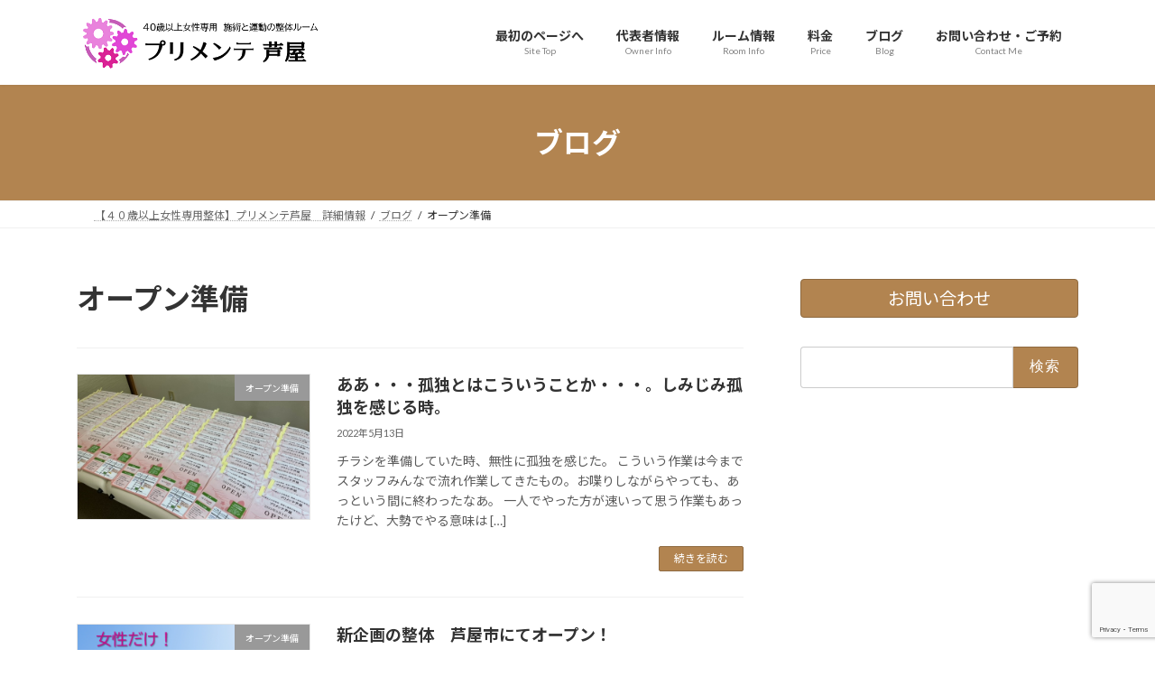

--- FILE ---
content_type: text/html; charset=UTF-8
request_url: https://premainte.com/category/%E3%82%AA%E3%83%BC%E3%83%97%E3%83%B3%E6%BA%96%E5%82%99/
body_size: 20232
content:
<!DOCTYPE html>
<html dir="ltr" lang="ja" prefix="og: https://ogp.me/ns#">
<head>
<meta charset="utf-8">
<meta http-equiv="X-UA-Compatible" content="IE=edge">
<meta name="viewport" content="width=device-width, initial-scale=1">
<!-- Google tag (gtag.js) --><script async src="https://www.googletagmanager.com/gtag/js?id=G-HH3EW2311M"></script><script>window.dataLayer = window.dataLayer || [];function gtag(){dataLayer.push(arguments);}gtag('js', new Date());gtag('config', 'G-HH3EW2311M');</script>
<title>オープン準備 - プリメンテ 芦屋</title>

		<!-- All in One SEO 4.9.3 - aioseo.com -->
	<meta name="robots" content="max-image-preview:large" />
	<link rel="canonical" href="https://premainte.com/category/%e3%82%aa%e3%83%bc%e3%83%97%e3%83%b3%e6%ba%96%e5%82%99/" />
	<link rel="next" href="https://premainte.com/category/%E3%82%AA%E3%83%BC%E3%83%97%E3%83%B3%E6%BA%96%E5%82%99/page/2/" />
	<meta name="generator" content="All in One SEO (AIOSEO) 4.9.3" />
		<script type="application/ld+json" class="aioseo-schema">
			{"@context":"https:\/\/schema.org","@graph":[{"@type":"BreadcrumbList","@id":"https:\/\/premainte.com\/category\/%E3%82%AA%E3%83%BC%E3%83%97%E3%83%B3%E6%BA%96%E5%82%99\/#breadcrumblist","itemListElement":[{"@type":"ListItem","@id":"https:\/\/premainte.com#listItem","position":1,"name":"\u30db\u30fc\u30e0","item":"https:\/\/premainte.com","nextItem":{"@type":"ListItem","@id":"https:\/\/premainte.com\/category\/%e3%82%aa%e3%83%bc%e3%83%97%e3%83%b3%e6%ba%96%e5%82%99\/#listItem","name":"\u30aa\u30fc\u30d7\u30f3\u6e96\u5099"}},{"@type":"ListItem","@id":"https:\/\/premainte.com\/category\/%e3%82%aa%e3%83%bc%e3%83%97%e3%83%b3%e6%ba%96%e5%82%99\/#listItem","position":2,"name":"\u30aa\u30fc\u30d7\u30f3\u6e96\u5099","previousItem":{"@type":"ListItem","@id":"https:\/\/premainte.com#listItem","name":"\u30db\u30fc\u30e0"}}]},{"@type":"CollectionPage","@id":"https:\/\/premainte.com\/category\/%E3%82%AA%E3%83%BC%E3%83%97%E3%83%B3%E6%BA%96%E5%82%99\/#collectionpage","url":"https:\/\/premainte.com\/category\/%E3%82%AA%E3%83%BC%E3%83%97%E3%83%B3%E6%BA%96%E5%82%99\/","name":"\u30aa\u30fc\u30d7\u30f3\u6e96\u5099 - \u30d7\u30ea\u30e1\u30f3\u30c6 \u82a6\u5c4b","inLanguage":"ja","isPartOf":{"@id":"https:\/\/premainte.com\/#website"},"breadcrumb":{"@id":"https:\/\/premainte.com\/category\/%E3%82%AA%E3%83%BC%E3%83%97%E3%83%B3%E6%BA%96%E5%82%99\/#breadcrumblist"}},{"@type":"Organization","@id":"https:\/\/premainte.com\/#organization","name":"\u30d7\u30ea\u30e1\u30f3\u30c6\u4e88\u9632\u6574\u4f53","description":"\u82a6\u5c4b\u5e02 \u6574\u4f53\u301040\u6b73\u4ee5\u4e0a\u5973\u6027\u5c02\u7528 \u65bd\u8853\u3068\u904b\u52d5\u306e\u6574\u4f53\u30eb\u30fc\u30e0\u3011","url":"https:\/\/premainte.com\/","logo":{"@type":"ImageObject","url":"https:\/\/premainte.com\/wp-content\/uploads\/2022\/05\/22.3.19\u4e00\u756a\u65b0\u3057\u3044\u30ed\u30b4.png","@id":"https:\/\/premainte.com\/category\/%E3%82%AA%E3%83%BC%E3%83%97%E3%83%B3%E6%BA%96%E5%82%99\/#organizationLogo","width":470,"height":103},"image":{"@id":"https:\/\/premainte.com\/category\/%E3%82%AA%E3%83%BC%E3%83%97%E3%83%B3%E6%BA%96%E5%82%99\/#organizationLogo"}},{"@type":"WebSite","@id":"https:\/\/premainte.com\/#website","url":"https:\/\/premainte.com\/","name":"\u30d7\u30ea\u30e1\u30f3\u30c6 \u82a6\u5c4b","description":"\u82a6\u5c4b\u5e02 \u6574\u4f53\u301040\u6b73\u4ee5\u4e0a\u5973\u6027\u5c02\u7528 \u65bd\u8853\u3068\u904b\u52d5\u306e\u6574\u4f53\u30eb\u30fc\u30e0\u3011","inLanguage":"ja","publisher":{"@id":"https:\/\/premainte.com\/#organization"}}]}
		</script>
		<!-- All in One SEO -->

<link rel="alternate" type="application/rss+xml" title="プリメンテ 芦屋 &raquo; フィード" href="https://premainte.com/feed/" />
<link rel="alternate" type="application/rss+xml" title="プリメンテ 芦屋 &raquo; オープン準備 カテゴリーのフィード" href="https://premainte.com/category/%e3%82%aa%e3%83%bc%e3%83%97%e3%83%b3%e6%ba%96%e5%82%99/feed/" />
<meta name="description" content="[1ページ目] オープン準備 について プリメンテ 芦屋 芦屋市 整体【40歳以上女性専用 施術と運動の整体ルーム】" />		<!-- This site uses the Google Analytics by MonsterInsights plugin v9.11.1 - Using Analytics tracking - https://www.monsterinsights.com/ -->
							<script src="//www.googletagmanager.com/gtag/js?id=G-HH3EW2311M"  data-cfasync="false" data-wpfc-render="false" type="text/javascript" async></script>
			<script data-cfasync="false" data-wpfc-render="false" type="text/javascript">
				var mi_version = '9.11.1';
				var mi_track_user = true;
				var mi_no_track_reason = '';
								var MonsterInsightsDefaultLocations = {"page_location":"https:\/\/premainte.com\/category\/%E3%82%AA%E3%83%BC%E3%83%97%E3%83%B3%E6%BA%96%E5%82%99\/"};
								if ( typeof MonsterInsightsPrivacyGuardFilter === 'function' ) {
					var MonsterInsightsLocations = (typeof MonsterInsightsExcludeQuery === 'object') ? MonsterInsightsPrivacyGuardFilter( MonsterInsightsExcludeQuery ) : MonsterInsightsPrivacyGuardFilter( MonsterInsightsDefaultLocations );
				} else {
					var MonsterInsightsLocations = (typeof MonsterInsightsExcludeQuery === 'object') ? MonsterInsightsExcludeQuery : MonsterInsightsDefaultLocations;
				}

								var disableStrs = [
										'ga-disable-G-HH3EW2311M',
									];

				/* Function to detect opted out users */
				function __gtagTrackerIsOptedOut() {
					for (var index = 0; index < disableStrs.length; index++) {
						if (document.cookie.indexOf(disableStrs[index] + '=true') > -1) {
							return true;
						}
					}

					return false;
				}

				/* Disable tracking if the opt-out cookie exists. */
				if (__gtagTrackerIsOptedOut()) {
					for (var index = 0; index < disableStrs.length; index++) {
						window[disableStrs[index]] = true;
					}
				}

				/* Opt-out function */
				function __gtagTrackerOptout() {
					for (var index = 0; index < disableStrs.length; index++) {
						document.cookie = disableStrs[index] + '=true; expires=Thu, 31 Dec 2099 23:59:59 UTC; path=/';
						window[disableStrs[index]] = true;
					}
				}

				if ('undefined' === typeof gaOptout) {
					function gaOptout() {
						__gtagTrackerOptout();
					}
				}
								window.dataLayer = window.dataLayer || [];

				window.MonsterInsightsDualTracker = {
					helpers: {},
					trackers: {},
				};
				if (mi_track_user) {
					function __gtagDataLayer() {
						dataLayer.push(arguments);
					}

					function __gtagTracker(type, name, parameters) {
						if (!parameters) {
							parameters = {};
						}

						if (parameters.send_to) {
							__gtagDataLayer.apply(null, arguments);
							return;
						}

						if (type === 'event') {
														parameters.send_to = monsterinsights_frontend.v4_id;
							var hookName = name;
							if (typeof parameters['event_category'] !== 'undefined') {
								hookName = parameters['event_category'] + ':' + name;
							}

							if (typeof MonsterInsightsDualTracker.trackers[hookName] !== 'undefined') {
								MonsterInsightsDualTracker.trackers[hookName](parameters);
							} else {
								__gtagDataLayer('event', name, parameters);
							}
							
						} else {
							__gtagDataLayer.apply(null, arguments);
						}
					}

					__gtagTracker('js', new Date());
					__gtagTracker('set', {
						'developer_id.dZGIzZG': true,
											});
					if ( MonsterInsightsLocations.page_location ) {
						__gtagTracker('set', MonsterInsightsLocations);
					}
										__gtagTracker('config', 'G-HH3EW2311M', {"forceSSL":"true","link_attribution":"true"} );
										window.gtag = __gtagTracker;										(function () {
						/* https://developers.google.com/analytics/devguides/collection/analyticsjs/ */
						/* ga and __gaTracker compatibility shim. */
						var noopfn = function () {
							return null;
						};
						var newtracker = function () {
							return new Tracker();
						};
						var Tracker = function () {
							return null;
						};
						var p = Tracker.prototype;
						p.get = noopfn;
						p.set = noopfn;
						p.send = function () {
							var args = Array.prototype.slice.call(arguments);
							args.unshift('send');
							__gaTracker.apply(null, args);
						};
						var __gaTracker = function () {
							var len = arguments.length;
							if (len === 0) {
								return;
							}
							var f = arguments[len - 1];
							if (typeof f !== 'object' || f === null || typeof f.hitCallback !== 'function') {
								if ('send' === arguments[0]) {
									var hitConverted, hitObject = false, action;
									if ('event' === arguments[1]) {
										if ('undefined' !== typeof arguments[3]) {
											hitObject = {
												'eventAction': arguments[3],
												'eventCategory': arguments[2],
												'eventLabel': arguments[4],
												'value': arguments[5] ? arguments[5] : 1,
											}
										}
									}
									if ('pageview' === arguments[1]) {
										if ('undefined' !== typeof arguments[2]) {
											hitObject = {
												'eventAction': 'page_view',
												'page_path': arguments[2],
											}
										}
									}
									if (typeof arguments[2] === 'object') {
										hitObject = arguments[2];
									}
									if (typeof arguments[5] === 'object') {
										Object.assign(hitObject, arguments[5]);
									}
									if ('undefined' !== typeof arguments[1].hitType) {
										hitObject = arguments[1];
										if ('pageview' === hitObject.hitType) {
											hitObject.eventAction = 'page_view';
										}
									}
									if (hitObject) {
										action = 'timing' === arguments[1].hitType ? 'timing_complete' : hitObject.eventAction;
										hitConverted = mapArgs(hitObject);
										__gtagTracker('event', action, hitConverted);
									}
								}
								return;
							}

							function mapArgs(args) {
								var arg, hit = {};
								var gaMap = {
									'eventCategory': 'event_category',
									'eventAction': 'event_action',
									'eventLabel': 'event_label',
									'eventValue': 'event_value',
									'nonInteraction': 'non_interaction',
									'timingCategory': 'event_category',
									'timingVar': 'name',
									'timingValue': 'value',
									'timingLabel': 'event_label',
									'page': 'page_path',
									'location': 'page_location',
									'title': 'page_title',
									'referrer' : 'page_referrer',
								};
								for (arg in args) {
																		if (!(!args.hasOwnProperty(arg) || !gaMap.hasOwnProperty(arg))) {
										hit[gaMap[arg]] = args[arg];
									} else {
										hit[arg] = args[arg];
									}
								}
								return hit;
							}

							try {
								f.hitCallback();
							} catch (ex) {
							}
						};
						__gaTracker.create = newtracker;
						__gaTracker.getByName = newtracker;
						__gaTracker.getAll = function () {
							return [];
						};
						__gaTracker.remove = noopfn;
						__gaTracker.loaded = true;
						window['__gaTracker'] = __gaTracker;
					})();
									} else {
										console.log("");
					(function () {
						function __gtagTracker() {
							return null;
						}

						window['__gtagTracker'] = __gtagTracker;
						window['gtag'] = __gtagTracker;
					})();
									}
			</script>
							<!-- / Google Analytics by MonsterInsights -->
		<style id='wp-img-auto-sizes-contain-inline-css' type='text/css'>
img:is([sizes=auto i],[sizes^="auto," i]){contain-intrinsic-size:3000px 1500px}
/*# sourceURL=wp-img-auto-sizes-contain-inline-css */
</style>
<link rel='stylesheet' id='vkExUnit_common_style-css' href='https://premainte.com/wp-content/plugins/vk-all-in-one-expansion-unit/assets/css/vkExUnit_style.css?ver=9.113.0.1' type='text/css' media='all' />
<style id='vkExUnit_common_style-inline-css' type='text/css'>
:root {--ver_page_top_button_url:url(https://premainte.com/wp-content/plugins/vk-all-in-one-expansion-unit/assets/images/to-top-btn-icon.svg);}@font-face {font-weight: normal;font-style: normal;font-family: "vk_sns";src: url("https://premainte.com/wp-content/plugins/vk-all-in-one-expansion-unit/inc/sns/icons/fonts/vk_sns.eot?-bq20cj");src: url("https://premainte.com/wp-content/plugins/vk-all-in-one-expansion-unit/inc/sns/icons/fonts/vk_sns.eot?#iefix-bq20cj") format("embedded-opentype"),url("https://premainte.com/wp-content/plugins/vk-all-in-one-expansion-unit/inc/sns/icons/fonts/vk_sns.woff?-bq20cj") format("woff"),url("https://premainte.com/wp-content/plugins/vk-all-in-one-expansion-unit/inc/sns/icons/fonts/vk_sns.ttf?-bq20cj") format("truetype"),url("https://premainte.com/wp-content/plugins/vk-all-in-one-expansion-unit/inc/sns/icons/fonts/vk_sns.svg?-bq20cj#vk_sns") format("svg");}
.veu_promotion-alert__content--text {border: 1px solid rgba(0,0,0,0.125);padding: 0.5em 1em;border-radius: var(--vk-size-radius);margin-bottom: var(--vk-margin-block-bottom);font-size: 0.875rem;}/* Alert Content部分に段落タグを入れた場合に最後の段落の余白を0にする */.veu_promotion-alert__content--text p:last-of-type{margin-bottom:0;margin-top: 0;}
/*# sourceURL=vkExUnit_common_style-inline-css */
</style>
<style id='wp-emoji-styles-inline-css' type='text/css'>

	img.wp-smiley, img.emoji {
		display: inline !important;
		border: none !important;
		box-shadow: none !important;
		height: 1em !important;
		width: 1em !important;
		margin: 0 0.07em !important;
		vertical-align: -0.1em !important;
		background: none !important;
		padding: 0 !important;
	}
/*# sourceURL=wp-emoji-styles-inline-css */
</style>
<style id='wp-block-library-inline-css' type='text/css'>
:root{--wp-block-synced-color:#7a00df;--wp-block-synced-color--rgb:122,0,223;--wp-bound-block-color:var(--wp-block-synced-color);--wp-editor-canvas-background:#ddd;--wp-admin-theme-color:#007cba;--wp-admin-theme-color--rgb:0,124,186;--wp-admin-theme-color-darker-10:#006ba1;--wp-admin-theme-color-darker-10--rgb:0,107,160.5;--wp-admin-theme-color-darker-20:#005a87;--wp-admin-theme-color-darker-20--rgb:0,90,135;--wp-admin-border-width-focus:2px}@media (min-resolution:192dpi){:root{--wp-admin-border-width-focus:1.5px}}.wp-element-button{cursor:pointer}:root .has-very-light-gray-background-color{background-color:#eee}:root .has-very-dark-gray-background-color{background-color:#313131}:root .has-very-light-gray-color{color:#eee}:root .has-very-dark-gray-color{color:#313131}:root .has-vivid-green-cyan-to-vivid-cyan-blue-gradient-background{background:linear-gradient(135deg,#00d084,#0693e3)}:root .has-purple-crush-gradient-background{background:linear-gradient(135deg,#34e2e4,#4721fb 50%,#ab1dfe)}:root .has-hazy-dawn-gradient-background{background:linear-gradient(135deg,#faaca8,#dad0ec)}:root .has-subdued-olive-gradient-background{background:linear-gradient(135deg,#fafae1,#67a671)}:root .has-atomic-cream-gradient-background{background:linear-gradient(135deg,#fdd79a,#004a59)}:root .has-nightshade-gradient-background{background:linear-gradient(135deg,#330968,#31cdcf)}:root .has-midnight-gradient-background{background:linear-gradient(135deg,#020381,#2874fc)}:root{--wp--preset--font-size--normal:16px;--wp--preset--font-size--huge:42px}.has-regular-font-size{font-size:1em}.has-larger-font-size{font-size:2.625em}.has-normal-font-size{font-size:var(--wp--preset--font-size--normal)}.has-huge-font-size{font-size:var(--wp--preset--font-size--huge)}.has-text-align-center{text-align:center}.has-text-align-left{text-align:left}.has-text-align-right{text-align:right}.has-fit-text{white-space:nowrap!important}#end-resizable-editor-section{display:none}.aligncenter{clear:both}.items-justified-left{justify-content:flex-start}.items-justified-center{justify-content:center}.items-justified-right{justify-content:flex-end}.items-justified-space-between{justify-content:space-between}.screen-reader-text{border:0;clip-path:inset(50%);height:1px;margin:-1px;overflow:hidden;padding:0;position:absolute;width:1px;word-wrap:normal!important}.screen-reader-text:focus{background-color:#ddd;clip-path:none;color:#444;display:block;font-size:1em;height:auto;left:5px;line-height:normal;padding:15px 23px 14px;text-decoration:none;top:5px;width:auto;z-index:100000}html :where(.has-border-color){border-style:solid}html :where([style*=border-top-color]){border-top-style:solid}html :where([style*=border-right-color]){border-right-style:solid}html :where([style*=border-bottom-color]){border-bottom-style:solid}html :where([style*=border-left-color]){border-left-style:solid}html :where([style*=border-width]){border-style:solid}html :where([style*=border-top-width]){border-top-style:solid}html :where([style*=border-right-width]){border-right-style:solid}html :where([style*=border-bottom-width]){border-bottom-style:solid}html :where([style*=border-left-width]){border-left-style:solid}html :where(img[class*=wp-image-]){height:auto;max-width:100%}:where(figure){margin:0 0 1em}html :where(.is-position-sticky){--wp-admin--admin-bar--position-offset:var(--wp-admin--admin-bar--height,0px)}@media screen and (max-width:600px){html :where(.is-position-sticky){--wp-admin--admin-bar--position-offset:0px}}
/* VK Color Palettes */:root{ --wp--preset--color--vk-color-primary:#b28450}/* --vk-color-primary is deprecated. */:root{ --vk-color-primary: var(--wp--preset--color--vk-color-primary);}:root{ --wp--preset--color--vk-color-primary-dark:#8e6a40}/* --vk-color-primary-dark is deprecated. */:root{ --vk-color-primary-dark: var(--wp--preset--color--vk-color-primary-dark);}:root{ --wp--preset--color--vk-color-primary-vivid:#c49158}/* --vk-color-primary-vivid is deprecated. */:root{ --vk-color-primary-vivid: var(--wp--preset--color--vk-color-primary-vivid);}:root{ --wp--preset--color--vk-color-custom-1:#1e73be}/* --vk-color-custom-1 is deprecated. */:root{ --vk-color-custom-1: var(--wp--preset--color--vk-color-custom-1);}:root{ --wp--preset--color--vk-color-custom-2:#81d742}/* --vk-color-custom-2 is deprecated. */:root{ --vk-color-custom-2: var(--wp--preset--color--vk-color-custom-2);}

/*# sourceURL=wp-block-library-inline-css */
</style><style id='wp-block-archives-inline-css' type='text/css'>
.wp-block-archives{box-sizing:border-box}.wp-block-archives-dropdown label{display:block}
/*# sourceURL=https://premainte.com/wp-includes/blocks/archives/style.min.css */
</style>
<style id='wp-block-categories-inline-css' type='text/css'>
.wp-block-categories{box-sizing:border-box}.wp-block-categories.alignleft{margin-right:2em}.wp-block-categories.alignright{margin-left:2em}.wp-block-categories.wp-block-categories-dropdown.aligncenter{text-align:center}.wp-block-categories .wp-block-categories__label{display:block;width:100%}
/*# sourceURL=https://premainte.com/wp-includes/blocks/categories/style.min.css */
</style>
<style id='global-styles-inline-css' type='text/css'>
:root{--wp--preset--aspect-ratio--square: 1;--wp--preset--aspect-ratio--4-3: 4/3;--wp--preset--aspect-ratio--3-4: 3/4;--wp--preset--aspect-ratio--3-2: 3/2;--wp--preset--aspect-ratio--2-3: 2/3;--wp--preset--aspect-ratio--16-9: 16/9;--wp--preset--aspect-ratio--9-16: 9/16;--wp--preset--color--black: #000000;--wp--preset--color--cyan-bluish-gray: #abb8c3;--wp--preset--color--white: #ffffff;--wp--preset--color--pale-pink: #f78da7;--wp--preset--color--vivid-red: #cf2e2e;--wp--preset--color--luminous-vivid-orange: #ff6900;--wp--preset--color--luminous-vivid-amber: #fcb900;--wp--preset--color--light-green-cyan: #7bdcb5;--wp--preset--color--vivid-green-cyan: #00d084;--wp--preset--color--pale-cyan-blue: #8ed1fc;--wp--preset--color--vivid-cyan-blue: #0693e3;--wp--preset--color--vivid-purple: #9b51e0;--wp--preset--color--vk-color-primary: #b28450;--wp--preset--color--vk-color-primary-dark: #8e6a40;--wp--preset--color--vk-color-primary-vivid: #c49158;--wp--preset--color--vk-color-custom-1: #1e73be;--wp--preset--color--vk-color-custom-2: #81d742;--wp--preset--gradient--vivid-cyan-blue-to-vivid-purple: linear-gradient(135deg,rgba(6,147,227,1) 0%,rgb(155,81,224) 100%);--wp--preset--gradient--light-green-cyan-to-vivid-green-cyan: linear-gradient(135deg,rgb(122,220,180) 0%,rgb(0,208,130) 100%);--wp--preset--gradient--luminous-vivid-amber-to-luminous-vivid-orange: linear-gradient(135deg,rgba(252,185,0,1) 0%,rgba(255,105,0,1) 100%);--wp--preset--gradient--luminous-vivid-orange-to-vivid-red: linear-gradient(135deg,rgba(255,105,0,1) 0%,rgb(207,46,46) 100%);--wp--preset--gradient--very-light-gray-to-cyan-bluish-gray: linear-gradient(135deg,rgb(238,238,238) 0%,rgb(169,184,195) 100%);--wp--preset--gradient--cool-to-warm-spectrum: linear-gradient(135deg,rgb(74,234,220) 0%,rgb(151,120,209) 20%,rgb(207,42,186) 40%,rgb(238,44,130) 60%,rgb(251,105,98) 80%,rgb(254,248,76) 100%);--wp--preset--gradient--blush-light-purple: linear-gradient(135deg,rgb(255,206,236) 0%,rgb(152,150,240) 100%);--wp--preset--gradient--blush-bordeaux: linear-gradient(135deg,rgb(254,205,165) 0%,rgb(254,45,45) 50%,rgb(107,0,62) 100%);--wp--preset--gradient--luminous-dusk: linear-gradient(135deg,rgb(255,203,112) 0%,rgb(199,81,192) 50%,rgb(65,88,208) 100%);--wp--preset--gradient--pale-ocean: linear-gradient(135deg,rgb(255,245,203) 0%,rgb(182,227,212) 50%,rgb(51,167,181) 100%);--wp--preset--gradient--electric-grass: linear-gradient(135deg,rgb(202,248,128) 0%,rgb(113,206,126) 100%);--wp--preset--gradient--midnight: linear-gradient(135deg,rgb(2,3,129) 0%,rgb(40,116,252) 100%);--wp--preset--gradient--vivid-green-cyan-to-vivid-cyan-blue: linear-gradient(135deg,rgba(0,208,132,1) 0%,rgba(6,147,227,1) 100%);--wp--preset--font-size--small: 14px;--wp--preset--font-size--medium: 20px;--wp--preset--font-size--large: 24px;--wp--preset--font-size--x-large: 42px;--wp--preset--font-size--regular: 16px;--wp--preset--font-size--huge: 36px;--wp--preset--spacing--20: 0.44rem;--wp--preset--spacing--30: 0.67rem;--wp--preset--spacing--40: 1rem;--wp--preset--spacing--50: 1.5rem;--wp--preset--spacing--60: 2.25rem;--wp--preset--spacing--70: 3.38rem;--wp--preset--spacing--80: 5.06rem;--wp--preset--shadow--natural: 6px 6px 9px rgba(0, 0, 0, 0.2);--wp--preset--shadow--deep: 12px 12px 50px rgba(0, 0, 0, 0.4);--wp--preset--shadow--sharp: 6px 6px 0px rgba(0, 0, 0, 0.2);--wp--preset--shadow--outlined: 6px 6px 0px -3px rgb(255, 255, 255), 6px 6px rgb(0, 0, 0);--wp--preset--shadow--crisp: 6px 6px 0px rgb(0, 0, 0);}:where(.is-layout-flex){gap: 0.5em;}:where(.is-layout-grid){gap: 0.5em;}body .is-layout-flex{display: flex;}.is-layout-flex{flex-wrap: wrap;align-items: center;}.is-layout-flex > :is(*, div){margin: 0;}body .is-layout-grid{display: grid;}.is-layout-grid > :is(*, div){margin: 0;}:where(.wp-block-columns.is-layout-flex){gap: 2em;}:where(.wp-block-columns.is-layout-grid){gap: 2em;}:where(.wp-block-post-template.is-layout-flex){gap: 1.25em;}:where(.wp-block-post-template.is-layout-grid){gap: 1.25em;}.has-black-color{color: var(--wp--preset--color--black) !important;}.has-cyan-bluish-gray-color{color: var(--wp--preset--color--cyan-bluish-gray) !important;}.has-white-color{color: var(--wp--preset--color--white) !important;}.has-pale-pink-color{color: var(--wp--preset--color--pale-pink) !important;}.has-vivid-red-color{color: var(--wp--preset--color--vivid-red) !important;}.has-luminous-vivid-orange-color{color: var(--wp--preset--color--luminous-vivid-orange) !important;}.has-luminous-vivid-amber-color{color: var(--wp--preset--color--luminous-vivid-amber) !important;}.has-light-green-cyan-color{color: var(--wp--preset--color--light-green-cyan) !important;}.has-vivid-green-cyan-color{color: var(--wp--preset--color--vivid-green-cyan) !important;}.has-pale-cyan-blue-color{color: var(--wp--preset--color--pale-cyan-blue) !important;}.has-vivid-cyan-blue-color{color: var(--wp--preset--color--vivid-cyan-blue) !important;}.has-vivid-purple-color{color: var(--wp--preset--color--vivid-purple) !important;}.has-vk-color-primary-color{color: var(--wp--preset--color--vk-color-primary) !important;}.has-vk-color-primary-dark-color{color: var(--wp--preset--color--vk-color-primary-dark) !important;}.has-vk-color-primary-vivid-color{color: var(--wp--preset--color--vk-color-primary-vivid) !important;}.has-vk-color-custom-1-color{color: var(--wp--preset--color--vk-color-custom-1) !important;}.has-vk-color-custom-2-color{color: var(--wp--preset--color--vk-color-custom-2) !important;}.has-black-background-color{background-color: var(--wp--preset--color--black) !important;}.has-cyan-bluish-gray-background-color{background-color: var(--wp--preset--color--cyan-bluish-gray) !important;}.has-white-background-color{background-color: var(--wp--preset--color--white) !important;}.has-pale-pink-background-color{background-color: var(--wp--preset--color--pale-pink) !important;}.has-vivid-red-background-color{background-color: var(--wp--preset--color--vivid-red) !important;}.has-luminous-vivid-orange-background-color{background-color: var(--wp--preset--color--luminous-vivid-orange) !important;}.has-luminous-vivid-amber-background-color{background-color: var(--wp--preset--color--luminous-vivid-amber) !important;}.has-light-green-cyan-background-color{background-color: var(--wp--preset--color--light-green-cyan) !important;}.has-vivid-green-cyan-background-color{background-color: var(--wp--preset--color--vivid-green-cyan) !important;}.has-pale-cyan-blue-background-color{background-color: var(--wp--preset--color--pale-cyan-blue) !important;}.has-vivid-cyan-blue-background-color{background-color: var(--wp--preset--color--vivid-cyan-blue) !important;}.has-vivid-purple-background-color{background-color: var(--wp--preset--color--vivid-purple) !important;}.has-vk-color-primary-background-color{background-color: var(--wp--preset--color--vk-color-primary) !important;}.has-vk-color-primary-dark-background-color{background-color: var(--wp--preset--color--vk-color-primary-dark) !important;}.has-vk-color-primary-vivid-background-color{background-color: var(--wp--preset--color--vk-color-primary-vivid) !important;}.has-vk-color-custom-1-background-color{background-color: var(--wp--preset--color--vk-color-custom-1) !important;}.has-vk-color-custom-2-background-color{background-color: var(--wp--preset--color--vk-color-custom-2) !important;}.has-black-border-color{border-color: var(--wp--preset--color--black) !important;}.has-cyan-bluish-gray-border-color{border-color: var(--wp--preset--color--cyan-bluish-gray) !important;}.has-white-border-color{border-color: var(--wp--preset--color--white) !important;}.has-pale-pink-border-color{border-color: var(--wp--preset--color--pale-pink) !important;}.has-vivid-red-border-color{border-color: var(--wp--preset--color--vivid-red) !important;}.has-luminous-vivid-orange-border-color{border-color: var(--wp--preset--color--luminous-vivid-orange) !important;}.has-luminous-vivid-amber-border-color{border-color: var(--wp--preset--color--luminous-vivid-amber) !important;}.has-light-green-cyan-border-color{border-color: var(--wp--preset--color--light-green-cyan) !important;}.has-vivid-green-cyan-border-color{border-color: var(--wp--preset--color--vivid-green-cyan) !important;}.has-pale-cyan-blue-border-color{border-color: var(--wp--preset--color--pale-cyan-blue) !important;}.has-vivid-cyan-blue-border-color{border-color: var(--wp--preset--color--vivid-cyan-blue) !important;}.has-vivid-purple-border-color{border-color: var(--wp--preset--color--vivid-purple) !important;}.has-vk-color-primary-border-color{border-color: var(--wp--preset--color--vk-color-primary) !important;}.has-vk-color-primary-dark-border-color{border-color: var(--wp--preset--color--vk-color-primary-dark) !important;}.has-vk-color-primary-vivid-border-color{border-color: var(--wp--preset--color--vk-color-primary-vivid) !important;}.has-vk-color-custom-1-border-color{border-color: var(--wp--preset--color--vk-color-custom-1) !important;}.has-vk-color-custom-2-border-color{border-color: var(--wp--preset--color--vk-color-custom-2) !important;}.has-vivid-cyan-blue-to-vivid-purple-gradient-background{background: var(--wp--preset--gradient--vivid-cyan-blue-to-vivid-purple) !important;}.has-light-green-cyan-to-vivid-green-cyan-gradient-background{background: var(--wp--preset--gradient--light-green-cyan-to-vivid-green-cyan) !important;}.has-luminous-vivid-amber-to-luminous-vivid-orange-gradient-background{background: var(--wp--preset--gradient--luminous-vivid-amber-to-luminous-vivid-orange) !important;}.has-luminous-vivid-orange-to-vivid-red-gradient-background{background: var(--wp--preset--gradient--luminous-vivid-orange-to-vivid-red) !important;}.has-very-light-gray-to-cyan-bluish-gray-gradient-background{background: var(--wp--preset--gradient--very-light-gray-to-cyan-bluish-gray) !important;}.has-cool-to-warm-spectrum-gradient-background{background: var(--wp--preset--gradient--cool-to-warm-spectrum) !important;}.has-blush-light-purple-gradient-background{background: var(--wp--preset--gradient--blush-light-purple) !important;}.has-blush-bordeaux-gradient-background{background: var(--wp--preset--gradient--blush-bordeaux) !important;}.has-luminous-dusk-gradient-background{background: var(--wp--preset--gradient--luminous-dusk) !important;}.has-pale-ocean-gradient-background{background: var(--wp--preset--gradient--pale-ocean) !important;}.has-electric-grass-gradient-background{background: var(--wp--preset--gradient--electric-grass) !important;}.has-midnight-gradient-background{background: var(--wp--preset--gradient--midnight) !important;}.has-small-font-size{font-size: var(--wp--preset--font-size--small) !important;}.has-medium-font-size{font-size: var(--wp--preset--font-size--medium) !important;}.has-large-font-size{font-size: var(--wp--preset--font-size--large) !important;}.has-x-large-font-size{font-size: var(--wp--preset--font-size--x-large) !important;}
:where(.wp-block-columns.is-layout-flex){gap: 2em;}:where(.wp-block-columns.is-layout-grid){gap: 2em;}
/*# sourceURL=global-styles-inline-css */
</style>
<style id='block-style-variation-styles-inline-css' type='text/css'>
:root :where(.wp-block-button.is-style-outline--1 .wp-block-button__link){background: transparent none;border-color: currentColor;border-width: 2px;border-style: solid;color: currentColor;padding-top: 0.667em;padding-right: 1.33em;padding-bottom: 0.667em;padding-left: 1.33em;}
:root :where(.wp-block-button.is-style-outline--2 .wp-block-button__link){background: transparent none;border-color: currentColor;border-width: 2px;border-style: solid;color: currentColor;padding-top: 0.667em;padding-right: 1.33em;padding-bottom: 0.667em;padding-left: 1.33em;}
:root :where(.wp-block-button.is-style-outline--3 .wp-block-button__link){background: transparent none;border-color: currentColor;border-width: 2px;border-style: solid;color: currentColor;padding-top: 0.667em;padding-right: 1.33em;padding-bottom: 0.667em;padding-left: 1.33em;}
:root :where(.wp-block-button.is-style-outline--4 .wp-block-button__link){background: transparent none;border-color: currentColor;border-width: 2px;border-style: solid;color: currentColor;padding-top: 0.667em;padding-right: 1.33em;padding-bottom: 0.667em;padding-left: 1.33em;}
/*# sourceURL=block-style-variation-styles-inline-css */
</style>
<style id='core-block-supports-inline-css' type='text/css'>
.wp-container-core-columns-is-layout-9d6595d7{flex-wrap:nowrap;}.wp-container-core-buttons-is-layout-765c4724{justify-content:flex-end;}.wp-block-gallery.wp-block-gallery-5{--wp--style--unstable-gallery-gap:var( --wp--style--gallery-gap-default, var( --gallery-block--gutter-size, var( --wp--style--block-gap, 0.5em ) ) );gap:var( --wp--style--gallery-gap-default, var( --gallery-block--gutter-size, var( --wp--style--block-gap, 0.5em ) ) );}.wp-container-core-buttons-is-layout-16018d1d{justify-content:center;}
/*# sourceURL=core-block-supports-inline-css */
</style>

<style id='classic-theme-styles-inline-css' type='text/css'>
/*! This file is auto-generated */
.wp-block-button__link{color:#fff;background-color:#32373c;border-radius:9999px;box-shadow:none;text-decoration:none;padding:calc(.667em + 2px) calc(1.333em + 2px);font-size:1.125em}.wp-block-file__button{background:#32373c;color:#fff;text-decoration:none}
/*# sourceURL=/wp-includes/css/classic-themes.min.css */
</style>
<link rel='stylesheet' id='contact-form-7-css' href='https://premainte.com/wp-content/plugins/contact-form-7/includes/css/styles.css?ver=6.1.4' type='text/css' media='all' />
<link rel='stylesheet' id='vk-swiper-style-css' href='https://premainte.com/wp-content/plugins/vk-blocks/vendor/vektor-inc/vk-swiper/src/assets/css/swiper-bundle.min.css?ver=11.0.2' type='text/css' media='all' />
<link rel='stylesheet' id='lightning-common-style-css' href='https://premainte.com/wp-content/themes/lightning/_g3/assets/css/style.css?ver=15.33.1' type='text/css' media='all' />
<style id='lightning-common-style-inline-css' type='text/css'>
/* Lightning */:root {--vk-color-primary:#b28450;--vk-color-primary-dark:#8e6a40;--vk-color-primary-vivid:#c49158;--g_nav_main_acc_icon_open_url:url(https://premainte.com/wp-content/themes/lightning/_g3/inc/vk-mobile-nav/package/images/vk-menu-acc-icon-open-black.svg);--g_nav_main_acc_icon_close_url: url(https://premainte.com/wp-content/themes/lightning/_g3/inc/vk-mobile-nav/package/images/vk-menu-close-black.svg);--g_nav_sub_acc_icon_open_url: url(https://premainte.com/wp-content/themes/lightning/_g3/inc/vk-mobile-nav/package/images/vk-menu-acc-icon-open-white.svg);--g_nav_sub_acc_icon_close_url: url(https://premainte.com/wp-content/themes/lightning/_g3/inc/vk-mobile-nav/package/images/vk-menu-close-white.svg);}
:root{--swiper-navigation-color: #fff;}
/* vk-mobile-nav */:root {--vk-mobile-nav-menu-btn-bg-src: url("https://premainte.com/wp-content/themes/lightning/_g3/inc/vk-mobile-nav/package/images/vk-menu-btn-black.svg");--vk-mobile-nav-menu-btn-close-bg-src: url("https://premainte.com/wp-content/themes/lightning/_g3/inc/vk-mobile-nav/package/images/vk-menu-close-black.svg");--vk-menu-acc-icon-open-black-bg-src: url("https://premainte.com/wp-content/themes/lightning/_g3/inc/vk-mobile-nav/package/images/vk-menu-acc-icon-open-black.svg");--vk-menu-acc-icon-open-white-bg-src: url("https://premainte.com/wp-content/themes/lightning/_g3/inc/vk-mobile-nav/package/images/vk-menu-acc-icon-open-white.svg");--vk-menu-acc-icon-close-black-bg-src: url("https://premainte.com/wp-content/themes/lightning/_g3/inc/vk-mobile-nav/package/images/vk-menu-close-black.svg");--vk-menu-acc-icon-close-white-bg-src: url("https://premainte.com/wp-content/themes/lightning/_g3/inc/vk-mobile-nav/package/images/vk-menu-close-white.svg");}
/*# sourceURL=lightning-common-style-inline-css */
</style>
<link rel='stylesheet' id='lightning-design-style-css' href='https://premainte.com/wp-content/themes/lightning/_g3/design-skin/origin3/css/style.css?ver=15.33.1' type='text/css' media='all' />
<style id='lightning-design-style-inline-css' type='text/css'>
.tagcloud a:before { font-family: "Font Awesome 7 Free";content: "\f02b";font-weight: bold; }
/*# sourceURL=lightning-design-style-inline-css */
</style>
<link rel='stylesheet' id='vk-blog-card-css' href='https://premainte.com/wp-content/themes/lightning/_g3/inc/vk-wp-oembed-blog-card/package/css/blog-card.css?ver=6.9' type='text/css' media='all' />
<link rel='stylesheet' id='veu-cta-css' href='https://premainte.com/wp-content/plugins/vk-all-in-one-expansion-unit/inc/call-to-action/package/assets/css/style.css?ver=9.113.0.1' type='text/css' media='all' />
<link rel='stylesheet' id='vk-blocks-build-css-css' href='https://premainte.com/wp-content/plugins/vk-blocks/build/block-build.css?ver=1.115.2.1' type='text/css' media='all' />
<style id='vk-blocks-build-css-inline-css' type='text/css'>

	:root {
		--vk_image-mask-circle: url(https://premainte.com/wp-content/plugins/vk-blocks/inc/vk-blocks/images/circle.svg);
		--vk_image-mask-wave01: url(https://premainte.com/wp-content/plugins/vk-blocks/inc/vk-blocks/images/wave01.svg);
		--vk_image-mask-wave02: url(https://premainte.com/wp-content/plugins/vk-blocks/inc/vk-blocks/images/wave02.svg);
		--vk_image-mask-wave03: url(https://premainte.com/wp-content/plugins/vk-blocks/inc/vk-blocks/images/wave03.svg);
		--vk_image-mask-wave04: url(https://premainte.com/wp-content/plugins/vk-blocks/inc/vk-blocks/images/wave04.svg);
	}
	

	:root {

		--vk-balloon-border-width:1px;

		--vk-balloon-speech-offset:-12px;
	}
	

	:root {
		--vk_flow-arrow: url(https://premainte.com/wp-content/plugins/vk-blocks/inc/vk-blocks/images/arrow_bottom.svg);
	}
	
/*# sourceURL=vk-blocks-build-css-inline-css */
</style>
<link rel='stylesheet' id='lightning-theme-style-css' href='https://premainte.com/wp-content/themes/lightning/style.css?ver=15.33.1' type='text/css' media='all' />
<link rel='stylesheet' id='vk-font-awesome-css' href='https://premainte.com/wp-content/themes/lightning/vendor/vektor-inc/font-awesome-versions/src/font-awesome/css/all.min.css?ver=7.1.0' type='text/css' media='all' />
<link rel='stylesheet' id='wp-block-heading-css' href='https://premainte.com/wp-includes/blocks/heading/style.min.css?ver=6.9' type='text/css' media='all' />
<link rel='stylesheet' id='wp-block-image-css' href='https://premainte.com/wp-includes/blocks/image/style.min.css?ver=6.9' type='text/css' media='all' />
<link rel='stylesheet' id='wp-block-paragraph-css' href='https://premainte.com/wp-includes/blocks/paragraph/style.min.css?ver=6.9' type='text/css' media='all' />
<link rel='stylesheet' id='wp-block-buttons-css' href='https://premainte.com/wp-includes/blocks/buttons/style.min.css?ver=6.9' type='text/css' media='all' />
<link rel='stylesheet' id='wp-block-columns-css' href='https://premainte.com/wp-includes/blocks/columns/style.min.css?ver=6.9' type='text/css' media='all' />
<link rel='stylesheet' id='wp-block-list-css' href='https://premainte.com/wp-includes/blocks/list/style.min.css?ver=6.9' type='text/css' media='all' />
<link rel='stylesheet' id='wp-block-spacer-css' href='https://premainte.com/wp-includes/blocks/spacer/style.min.css?ver=6.9' type='text/css' media='all' />
<link rel='stylesheet' id='wp-block-separator-css' href='https://premainte.com/wp-includes/blocks/separator/style.min.css?ver=6.9' type='text/css' media='all' />
<link rel='stylesheet' id='wp-block-group-css' href='https://premainte.com/wp-includes/blocks/group/style.min.css?ver=6.9' type='text/css' media='all' />
<link rel='stylesheet' id='wp-block-button-css' href='https://premainte.com/wp-includes/blocks/button/style.min.css?ver=6.9' type='text/css' media='all' />
<link rel='stylesheet' id='wp-block-gallery-css' href='https://premainte.com/wp-includes/blocks/gallery/style.min.css?ver=6.9' type='text/css' media='all' />
<link rel='stylesheet' id='wp-block-cover-css' href='https://premainte.com/wp-includes/blocks/cover/style.min.css?ver=6.9' type='text/css' media='all' />
<link rel='stylesheet' id='wp-block-latest-posts-css' href='https://premainte.com/wp-includes/blocks/latest-posts/style.min.css?ver=6.9' type='text/css' media='all' />
<link rel='stylesheet' id='wp-block-embed-css' href='https://premainte.com/wp-includes/blocks/embed/style.min.css?ver=6.9' type='text/css' media='all' />
<script type="text/javascript" src="https://premainte.com/wp-content/plugins/google-analytics-for-wordpress/assets/js/frontend-gtag.min.js?ver=9.11.1" id="monsterinsights-frontend-script-js" async="async" data-wp-strategy="async"></script>
<script data-cfasync="false" data-wpfc-render="false" type="text/javascript" id='monsterinsights-frontend-script-js-extra'>/* <![CDATA[ */
var monsterinsights_frontend = {"js_events_tracking":"true","download_extensions":"doc,pdf,ppt,zip,xls,docx,pptx,xlsx","inbound_paths":"[{\"path\":\"\\\/go\\\/\",\"label\":\"affiliate\"},{\"path\":\"\\\/recommend\\\/\",\"label\":\"affiliate\"}]","home_url":"https:\/\/premainte.com","hash_tracking":"false","v4_id":"G-HH3EW2311M"};/* ]]> */
</script>
<link rel="https://api.w.org/" href="https://premainte.com/wp-json/" /><link rel="alternate" title="JSON" type="application/json" href="https://premainte.com/wp-json/wp/v2/categories/5" /><link rel="EditURI" type="application/rsd+xml" title="RSD" href="https://premainte.com/xmlrpc.php?rsd" />
<meta name="generator" content="WordPress 6.9" />
<!-- [ VK All in One Expansion Unit OGP ] -->
<meta property="og:site_name" content="プリメンテ 芦屋" />
<meta property="og:url" content="https://premainte.com/2050/" />
<meta property="og:title" content="オープン準備 | プリメンテ 芦屋" />
<meta property="og:description" content="[1ページ目] オープン準備 について プリメンテ 芦屋 芦屋市 整体【40歳以上女性専用 施術と運動の整体ルーム】" />
<meta property="og:type" content="article" />
<!-- [ / VK All in One Expansion Unit OGP ] -->
<!-- [ VK All in One Expansion Unit twitter card ] -->
<meta name="twitter:card" content="summary_large_image">
<meta name="twitter:description" content="[1ページ目] オープン準備 について プリメンテ 芦屋 芦屋市 整体【40歳以上女性専用 施術と運動の整体ルーム】">
<meta name="twitter:title" content="オープン準備 | プリメンテ 芦屋">
<meta name="twitter:url" content="https://premainte.com/2050/">
	<meta name="twitter:domain" content="premainte.com">
	<!-- [ / VK All in One Expansion Unit twitter card ] -->
	<link rel="icon" href="https://premainte.com/wp-content/uploads/2023/06/cropped-1_Primary_logo_on_transparent_1024-コピー-32x32.png" sizes="32x32" />
<link rel="icon" href="https://premainte.com/wp-content/uploads/2023/06/cropped-1_Primary_logo_on_transparent_1024-コピー-192x192.png" sizes="192x192" />
<link rel="apple-touch-icon" href="https://premainte.com/wp-content/uploads/2023/06/cropped-1_Primary_logo_on_transparent_1024-コピー-180x180.png" />
<meta name="msapplication-TileImage" content="https://premainte.com/wp-content/uploads/2023/06/cropped-1_Primary_logo_on_transparent_1024-コピー-270x270.png" />
		<style type="text/css" id="wp-custom-css">
			.site-footer-copyright p:nth-child(2) {
    display: none;
}		</style>
		<link rel='stylesheet' id='add_google_fonts_Lato-css' href='//fonts.googleapis.com/css2?family=Lato%3Awght%40400%3B700&#038;display=swap&#038;subset=japanese&#038;ver=15.33.1' type='text/css' media='all' />
<link rel='stylesheet' id='add_google_fonts_noto_sans-css' href='//fonts.googleapis.com/css2?family=Noto+Sans+JP%3Awght%40400%3B700&#038;display=swap&#038;subset=japanese&#038;ver=15.33.1' type='text/css' media='all' />
</head>
<body class="archive category category-5 wp-embed-responsive wp-theme-lightning vk-blocks sidebar-fix sidebar-fix-priority-top device-pc fa_v7_css post-type-post">
<a class="skip-link screen-reader-text" href="#main">コンテンツへスキップ</a>
<a class="skip-link screen-reader-text" href="#vk-mobile-nav">ナビゲーションに移動</a>

<header id="site-header" class="site-header site-header--layout--nav-float">
		<div id="site-header-container" class="site-header-container container">

				<div class="site-header-logo">
		<a href="https://premainte.com/">
			<span><img src="https://premainte.com/wp-content/uploads/2022/05/プリメンテ芦屋ロゴ　5.9.png" alt="プリメンテ 芦屋" /></span>
		</a>
		</div>

		
		<nav id="global-nav" class="global-nav global-nav--layout--float-right"><ul id="menu-%e3%83%98%e3%83%83%e3%83%80%e3%83%bc%e3%83%8a%e3%83%93" class="menu vk-menu-acc global-nav-list nav"><li id="menu-item-70" class="menu-item menu-item-type-custom menu-item-object-custom menu-item-home"><a href="https://premainte.com/"><strong class="global-nav-name">最初のページへ</strong><span class="global-nav-description">Site Top</span></a></li>
<li id="menu-item-71" class="menu-item menu-item-type-post_type menu-item-object-page"><a href="https://premainte.com/%e4%bb%a3%e8%a1%a8%e8%80%85%e6%83%85%e5%a0%b1/"><strong class="global-nav-name">代表者情報</strong><span class="global-nav-description">Owner Info</span></a></li>
<li id="menu-item-452" class="menu-item menu-item-type-post_type menu-item-object-page"><a href="https://premainte.com/%e3%83%ab%e3%83%bc%e3%83%a0%e6%83%85%e5%a0%b1/"><strong class="global-nav-name">ルーム情報</strong><span class="global-nav-description">Room Info</span></a></li>
<li id="menu-item-135" class="menu-item menu-item-type-post_type menu-item-object-page"><a href="https://premainte.com/%e6%96%99%e9%87%91/"><strong class="global-nav-name">料金</strong><span class="global-nav-description">Price</span></a></li>
<li id="menu-item-72" class="menu-item menu-item-type-post_type menu-item-object-page current_page_parent current-menu-ancestor"><a href="https://premainte.com/%e3%83%96%e3%83%ad%e3%82%b0/"><strong class="global-nav-name">ブログ</strong><span class="global-nav-description">Blog</span></a></li>
<li id="menu-item-73" class="menu-item menu-item-type-post_type menu-item-object-page"><a href="https://premainte.com/%e3%81%8a%e5%95%8f%e3%81%84%e5%90%88%e3%82%8f%e3%81%9b/"><strong class="global-nav-name">お問い合わせ・ご予約</strong><span class="global-nav-description">Contact Me</span></a></li>
</ul></nav>	</div>
	</header>



	<div class="page-header"><div class="page-header-inner container">
<div class="page-header-title">ブログ</div></div></div><!-- [ /.page-header ] -->

	<!-- [ #breadcrumb ] --><div id="breadcrumb" class="breadcrumb"><div class="container"><ol class="breadcrumb-list" itemscope itemtype="https://schema.org/BreadcrumbList"><li class="breadcrumb-list__item breadcrumb-list__item--home" itemprop="itemListElement" itemscope itemtype="http://schema.org/ListItem"><a href="https://premainte.com" itemprop="item"><i class="fas fa-fw fa-home"></i><span itemprop="name">【４０歳以上女性専用整体】プリメンテ芦屋　詳細情報</span></a><meta itemprop="position" content="1" /></li><li class="breadcrumb-list__item" itemprop="itemListElement" itemscope itemtype="http://schema.org/ListItem"><a href="https://premainte.com/%e3%83%96%e3%83%ad%e3%82%b0/" itemprop="item"><span itemprop="name">ブログ</span></a><meta itemprop="position" content="2" /></li><li class="breadcrumb-list__item" itemprop="itemListElement" itemscope itemtype="http://schema.org/ListItem"><span itemprop="name">オープン準備</span><meta itemprop="position" content="3" /></li></ol></div></div><!-- [ /#breadcrumb ] -->


<div class="site-body">
		<div class="site-body-container container">

		<div class="main-section main-section--col--two" id="main" role="main">
			
			<header class="archive-header"><h1 class="archive-header-title">オープン準備</h1></header>

	
	<div class="post-list vk_posts vk_posts-mainSection">

		<div id="post-2050" class="vk_post vk_post-postType-post media vk_post-col-xs-12 vk_post-col-sm-12 vk_post-col-lg-12 vk_post-btn-display post-2050 post type-post status-publish format-standard has-post-thumbnail hentry category-5"><div class="vk_post_imgOuter media-img" style="background-image:url(https://premainte.com/wp-content/uploads/2022/05/チラシを並べる.jpeg)"><a href="https://premainte.com/2050/"><div class="card-img-overlay"><span class="vk_post_imgOuter_singleTermLabel" style="color:#fff;background-color:#999999">オープン準備</span></div><img src="https://premainte.com/wp-content/uploads/2022/05/チラシを並べる-300x225.jpeg" class="vk_post_imgOuter_img wp-post-image" sizes="(max-width: 300px) 100vw, 300px" /></a></div><!-- [ /.vk_post_imgOuter ] --><div class="vk_post_body media-body"><h5 class="vk_post_title media-title"><a href="https://premainte.com/2050/">ああ・・・孤独とはこういうことか・・・。しみじみ孤独を感じる時。</a></h5><div class="vk_post_date media-date published">2022年5月13日</div><p class="vk_post_excerpt media-text">チラシを準備していた時、無性に孤独を感じた。 こういう作業は今までスタッフみんなで流れ作業してきたもの。お喋りしながらやっても、あっという間に終わったなあ。 一人でやった方が速いって思う作業もあったけど、大勢でやる意味は [&hellip;]</p><div class="vk_post_btnOuter text-right"><a class="btn btn-sm btn-primary vk_post_btn" href="https://premainte.com/2050/">続きを読む</a></div></div><!-- [ /.media-body ] --></div><!-- [ /.media ] --><div id="post-170" class="vk_post vk_post-postType-post media vk_post-col-xs-12 vk_post-col-sm-12 vk_post-col-lg-12 vk_post-btn-display post-170 post type-post status-publish format-standard has-post-thumbnail hentry category-5"><div class="vk_post_imgOuter media-img" style="background-image:url(https://premainte.com/wp-content/uploads/2021/11/プリメンテ-オープン.png)"><a href="https://premainte.com/170/"><div class="card-img-overlay"><span class="vk_post_imgOuter_singleTermLabel" style="color:#fff;background-color:#999999">オープン準備</span></div><img src="https://premainte.com/wp-content/uploads/2021/11/プリメンテ-オープン-300x206.png" class="vk_post_imgOuter_img wp-post-image" sizes="(max-width: 300px) 100vw, 300px" /></a></div><!-- [ /.vk_post_imgOuter ] --><div class="vk_post_body media-body"><h5 class="vk_post_title media-title"><a href="https://premainte.com/170/">新企画の整体　芦屋市にてオープン！</a></h5><div class="vk_post_date media-date published">2022年5月9日</div><p class="vk_post_excerpt media-text">女性専用　40歳以上の方の整体ルームをオープンしました！体を整える施術だけでありません。合わせて運動も行い、ほどよい筋肉の状態に調整し、維持します。 ご予約なさった時間は、私の他は誰もいません。お話の内容を他の方に聴かれ [&hellip;]</p><div class="vk_post_btnOuter text-right"><a class="btn btn-sm btn-primary vk_post_btn" href="https://premainte.com/170/">続きを読む</a></div></div><!-- [ /.media-body ] --></div><!-- [ /.media ] --><div id="post-2004" class="vk_post vk_post-postType-post media vk_post-col-xs-12 vk_post-col-sm-12 vk_post-col-lg-12 vk_post-btn-display post-2004 post type-post status-publish format-standard has-post-thumbnail hentry category-5"><div class="vk_post_imgOuter media-img" style="background-image:url(https://premainte.com/wp-content/uploads/2022/05/23221090_s.jpg)"><a href="https://premainte.com/2004/"><div class="card-img-overlay"><span class="vk_post_imgOuter_singleTermLabel" style="color:#fff;background-color:#999999">オープン準備</span></div><img src="https://premainte.com/wp-content/uploads/2022/05/23221090_s-300x267.jpg" class="vk_post_imgOuter_img wp-post-image" sizes="(max-width: 300px) 100vw, 300px" /></a></div><!-- [ /.vk_post_imgOuter ] --><div class="vk_post_body media-body"><h5 class="vk_post_title media-title"><a href="https://premainte.com/2004/">こういう仕組みだったのか・・・やってみてわかった検索サイト登録</a></h5><div class="vk_post_date media-date published">2022年5月7日</div><p class="vk_post_excerpt media-text">お店の検索サイト、便利ですよね。人気店がすぐ分かったりして。開業したら（エ〇〇ンに載せるぞー！）って、ず～っと思ってました。 そして一昨日、エ〇〇ンさんから掲載許可がおり、それはもう誘導されるまま、張り切って当ルームの情 [&hellip;]</p><div class="vk_post_btnOuter text-right"><a class="btn btn-sm btn-primary vk_post_btn" href="https://premainte.com/2004/">続きを読む</a></div></div><!-- [ /.media-body ] --></div><!-- [ /.media ] --><div id="post-1739" class="vk_post vk_post-postType-post media vk_post-col-xs-12 vk_post-col-sm-12 vk_post-col-lg-12 vk_post-btn-display post-1739 post type-post status-publish format-standard has-post-thumbnail hentry category-5"><div class="vk_post_imgOuter media-img" style="background-image:url(https://premainte.com/wp-content/uploads/2022/04/オープンチラシ前面（HP用）.png)"><a href="https://premainte.com/1739/"><div class="card-img-overlay"><span class="vk_post_imgOuter_singleTermLabel" style="color:#fff;background-color:#999999">オープン準備</span></div><img src="https://premainte.com/wp-content/uploads/2022/04/オープンチラシ前面（HP用）-214x300.png" class="vk_post_imgOuter_img wp-post-image" sizes="auto, (max-width: 214px) 100vw, 214px" /></a></div><!-- [ /.vk_post_imgOuter ] --><div class="vk_post_body media-body"><h5 class="vk_post_title media-title"><a href="https://premainte.com/1739/">郵便局広告利用～チラシの査定に合格しました。</a></h5><div class="vk_post_date media-date published">2022年4月27日</div><p class="vk_post_excerpt media-text">チラシ、いろいろ考えて作りました。 査定に出したところ、１週間後、「チラシ前面の説明文で分かりにくいところがある。」と、ご指摘をいただきました。自分では、これで大丈夫だと思って提出したのですが・・・ダメだったか・・・。  [&hellip;]</p><div class="vk_post_btnOuter text-right"><a class="btn btn-sm btn-primary vk_post_btn" href="https://premainte.com/1739/">続きを読む</a></div></div><!-- [ /.media-body ] --></div><!-- [ /.media ] --><div id="post-1647" class="vk_post vk_post-postType-post media vk_post-col-xs-12 vk_post-col-sm-12 vk_post-col-lg-12 vk_post-btn-display post-1647 post type-post status-publish format-standard has-post-thumbnail hentry category-5"><div class="vk_post_imgOuter media-img" style="background-image:url(https://premainte.com/wp-content/uploads/2022/04/22.3.28ミニ観葉植物たち.jpg)"><a href="https://premainte.com/1647/"><div class="card-img-overlay"><span class="vk_post_imgOuter_singleTermLabel" style="color:#fff;background-color:#999999">オープン準備</span></div><img src="https://premainte.com/wp-content/uploads/2022/04/22.3.28ミニ観葉植物たち-300x242.jpg" class="vk_post_imgOuter_img wp-post-image" sizes="auto, (max-width: 300px) 100vw, 300px" /></a></div><!-- [ /.vk_post_imgOuter ] --><div class="vk_post_body media-body"><h5 class="vk_post_title media-title"><a href="https://premainte.com/1647/">プリメンテ芦屋　オープンまであと20日！</a></h5><div class="vk_post_date media-date published">2022年4月19日</div><p class="vk_post_excerpt media-text">速いです、すごい速さで時間が過ぎて行ってます。 あれもこれもやってるのに、まだまだやることがいっぱいです。 部屋の中は充実してきました。残るは書類関係・・・。 チラシ、査定にチェックが入ってしまいました・・・うああああ！ [&hellip;]</p><div class="vk_post_btnOuter text-right"><a class="btn btn-sm btn-primary vk_post_btn" href="https://premainte.com/1647/">続きを読む</a></div></div><!-- [ /.media-body ] --></div><!-- [ /.media ] -->
	</div><!-- [ /.post-list ] -->


	
	<nav class="navigation pagination" aria-label="投稿のページ送り">
		<h2 class="screen-reader-text">投稿のページ送り</h2>
		<div class="nav-links"><ul class='page-numbers'>
	<li><span aria-current="page" class="page-numbers current"><span class="meta-nav screen-reader-text">固定ページ </span>1</span></li>
	<li><a class="page-numbers" href="https://premainte.com/category/%E3%82%AA%E3%83%BC%E3%83%97%E3%83%B3%E6%BA%96%E5%82%99/page/2/"><span class="meta-nav screen-reader-text">固定ページ </span>2</a></li>
	<li><a class="page-numbers" href="https://premainte.com/category/%E3%82%AA%E3%83%BC%E3%83%97%E3%83%B3%E6%BA%96%E5%82%99/page/3/"><span class="meta-nav screen-reader-text">固定ページ </span>3</a></li>
	<li><a class="next page-numbers" href="https://premainte.com/category/%E3%82%AA%E3%83%BC%E3%83%97%E3%83%B3%E6%BA%96%E5%82%99/page/2/">&raquo;</a></li>
</ul>
</div>
	</nav>


					</div><!-- [ /.main-section ] -->

		<div class="sub-section sub-section--col--two">
<aside class="widget widget_vkexunit_contact" id="vkexunit_contact-2"><div class="veu_contact"><a href="https://premainte.com/%e3%81%8a%e5%95%8f%e3%81%84%e5%90%88%e3%82%8f%e3%81%9b/" class="btn btn-primary btn-lg btn-block contact_bt"><span class="contact_bt_txt"><i class="far fa-envelope"></i> お問い合わせ <i class="far fa-arrow-alt-circle-right"></i></span></a></div></aside><aside class="widget widget_search" id="search-3"><form role="search" method="get" id="searchform" class="searchform" action="https://premainte.com/">
				<div>
					<label class="screen-reader-text" for="s">検索:</label>
					<input type="text" value="" name="s" id="s" />
					<input type="submit" id="searchsubmit" value="検索" />
				</div>
			</form></aside> </div><!-- [ /.sub-section ] -->

	</div><!-- [ /.site-body-container ] -->

	
</div><!-- [ /.site-body ] -->

<div class="site-body-bottom">
	<div class="container">
		<aside class="widget widget_block" id="block-5">
<div class="wp-block-group"><div class="wp-block-group__inner-container is-layout-flow wp-block-group-is-layout-flow">
<h2 class="wp-block-heading" id="ブログ-月別記事">ブログ 月別記事</h2>


<ul class="wp-block-archives-list wp-block-archives">	<li><a href='https://premainte.com/date/2026/01/'>2026年1月</a></li>
	<li><a href='https://premainte.com/date/2025/06/'>2025年6月</a></li>
	<li><a href='https://premainte.com/date/2025/02/'>2025年2月</a></li>
	<li><a href='https://premainte.com/date/2025/01/'>2025年1月</a></li>
	<li><a href='https://premainte.com/date/2024/12/'>2024年12月</a></li>
	<li><a href='https://premainte.com/date/2024/11/'>2024年11月</a></li>
	<li><a href='https://premainte.com/date/2024/06/'>2024年6月</a></li>
	<li><a href='https://premainte.com/date/2024/01/'>2024年1月</a></li>
	<li><a href='https://premainte.com/date/2023/12/'>2023年12月</a></li>
	<li><a href='https://premainte.com/date/2023/11/'>2023年11月</a></li>
	<li><a href='https://premainte.com/date/2023/09/'>2023年9月</a></li>
	<li><a href='https://premainte.com/date/2023/07/'>2023年7月</a></li>
	<li><a href='https://premainte.com/date/2023/06/'>2023年6月</a></li>
	<li><a href='https://premainte.com/date/2023/01/'>2023年1月</a></li>
	<li><a href='https://premainte.com/date/2022/11/'>2022年11月</a></li>
	<li><a href='https://premainte.com/date/2022/10/'>2022年10月</a></li>
	<li><a href='https://premainte.com/date/2022/09/'>2022年9月</a></li>
	<li><a href='https://premainte.com/date/2022/08/'>2022年8月</a></li>
	<li><a href='https://premainte.com/date/2022/07/'>2022年7月</a></li>
	<li><a href='https://premainte.com/date/2022/06/'>2022年6月</a></li>
	<li><a href='https://premainte.com/date/2022/05/'>2022年5月</a></li>
	<li><a href='https://premainte.com/date/2022/04/'>2022年4月</a></li>
	<li><a href='https://premainte.com/date/2022/03/'>2022年3月</a></li>
	<li><a href='https://premainte.com/date/2022/02/'>2022年2月</a></li>
	<li><a href='https://premainte.com/date/2022/01/'>2022年1月</a></li>
	<li><a href='https://premainte.com/date/2021/12/'>2021年12月</a></li>
</ul></div></div>
</aside><aside class="widget widget_block" id="block-6">
<div class="wp-block-group"><div class="wp-block-group__inner-container is-layout-flow wp-block-group-is-layout-flow">
<h2 class="wp-block-heading" id="ブログ-カテゴリー">ブログ カテゴリー</h2>


<ul class="wp-block-categories-list wp-block-categories">	<li class="cat-item cat-item-25"><a href="https://premainte.com/category/%e3%83%97%e3%83%aa%e3%83%a1%e3%83%b3%e3%83%86%e8%8a%a6%e5%b1%8b%e3%80%80%e5%88%a9%e7%94%a8%e3%81%97%e3%81%8f%e3%81%bf/%e3%81%84%e3%81%a4%e3%81%a7%e3%82%82%e3%83%95%e3%82%a9%e3%83%ad%e3%83%bc/">いつでもフォロー</a>
</li>
	<li class="cat-item cat-item-5 current-cat"><a aria-current="page" href="https://premainte.com/category/%e3%82%aa%e3%83%bc%e3%83%97%e3%83%b3%e6%ba%96%e5%82%99/">オープン準備</a>
</li>
	<li class="cat-item cat-item-26"><a href="https://premainte.com/category/%e3%81%8a%e7%9f%a5%e3%82%89%e3%81%9b/">お知らせ</a>
</li>
	<li class="cat-item cat-item-27"><a href="https://premainte.com/category/%e3%81%94%e3%81%82%e3%81%84%e3%81%95%e3%81%a4/">ごあいさつ</a>
</li>
	<li class="cat-item cat-item-8"><a href="https://premainte.com/category/%e3%83%97%e3%83%aa%e3%83%a1%e3%83%b3%e3%83%86%e3%81%a8%e3%81%af/">プリメンテとは</a>
</li>
	<li class="cat-item cat-item-22"><a href="https://premainte.com/category/%e3%83%97%e3%83%aa%e3%83%a1%e3%83%b3%e3%83%86%e8%8a%a6%e5%b1%8b%e3%80%80%e5%88%a9%e7%94%a8%e3%81%97%e3%81%8f%e3%81%bf/">プリメンテ芦屋　利用しくみ</a>
</li>
	<li class="cat-item cat-item-7"><a href="https://premainte.com/category/%e4%bb%a3%e8%a1%a8%e3%81%ae%e3%81%a4%e3%81%b6%e3%82%84%e3%81%8d/">代表のつぶやき</a>
</li>
	<li class="cat-item cat-item-21"><a href="https://premainte.com/category/%e5%88%a9%e7%94%a8%e8%80%85%e6%a7%98%e3%81%ae%e5%a4%89%e5%8c%96/">利用者様の変化</a>
</li>
	<li class="cat-item cat-item-13"><a href="https://premainte.com/category/%e5%a5%bd%e3%81%8d%e3%81%aa%e3%81%8a%e8%8f%93%e5%ad%90/">好きなお菓子</a>
</li>
	<li class="cat-item cat-item-24"><a href="https://premainte.com/category/%e3%83%97%e3%83%aa%e3%83%a1%e3%83%b3%e3%83%86%e8%8a%a6%e5%b1%8b%e3%80%80%e5%88%a9%e7%94%a8%e3%81%97%e3%81%8f%e3%81%bf/%e6%95%b4%e4%bd%93%e5%86%85%e5%ae%b9/">整体内容</a>
</li>
	<li class="cat-item cat-item-11"><a href="https://premainte.com/category/%e6%b2%bb%e7%99%82%e3%81%ae%e3%81%93%e3%81%a8/">治療のこと</a>
</li>
	<li class="cat-item cat-item-14"><a href="https://premainte.com/category/%e6%b2%bb%e7%99%82%e3%81%ae%e3%81%93%e3%81%a8/fascia/">筋膜リリース</a>
</li>
	<li class="cat-item cat-item-17"><a href="https://premainte.com/category/%e6%b2%bb%e7%99%82%e3%81%ae%e3%81%93%e3%81%a8/%e8%b5%a4%e3%81%a1%e3%82%83%e3%82%93%e3%81%ae%e6%8a%b1%e3%81%a3%e3%81%93/">赤ちゃんの抱っこ</a>
</li>
	<li class="cat-item cat-item-16"><a href="https://premainte.com/category/%e6%b2%bb%e7%99%82%e3%81%ae%e3%81%93%e3%81%a8/%e8%b5%a4%e3%81%a1%e3%82%83%e3%82%93%e3%81%ae%e9%a0%ad%e3%81%ae%e5%bd%a2/">赤ちゃんの頭の形</a>
</li>
	<li class="cat-item cat-item-23"><a href="https://premainte.com/category/%e3%83%97%e3%83%aa%e3%83%a1%e3%83%b3%e3%83%86%e8%8a%a6%e5%b1%8b%e3%80%80%e5%88%a9%e7%94%a8%e3%81%97%e3%81%8f%e3%81%bf/%e9%80%9a%e3%81%86%e5%9b%9e%e6%95%b0/">通う回数</a>
</li>
	<li class="cat-item cat-item-9"><a href="https://premainte.com/category/%e9%87%91%e6%b2%a2%e3%81%ae%e3%81%8a%e8%8f%93%e5%ad%90/">金沢のお菓子</a>
</li>
</ul></div></div>
</aside><aside class="widget widget_block" id="block-7">
<div style="height:49px" aria-hidden="true" class="wp-block-spacer"></div>
</aside>	</div>
</div>

<footer class="site-footer">

			<nav class="footer-nav"><div class="container"><ul id="menu-%e3%83%95%e3%83%83%e3%82%bf%e3%83%bc%e3%83%a1%e3%83%8b%e3%83%a5%e3%83%bc" class="menu footer-nav-list nav nav--line"><li id="menu-item-986" class="menu-item menu-item-type-post_type menu-item-object-page menu-item-986"><a href="https://premainte.com/%e3%82%b5%e3%82%a4%e3%83%88%e3%83%9e%e3%83%83%e3%83%97/">サイトマップ</a></li>
</ul></div></nav>		
				<div class="container site-footer-content">
					<div class="row">
				<div class="col-lg-4 col-md-6"><aside class="widget widget_text" id="text-2"><h4 class="widget-title site-footer-title">40歳以上女性専用　施術と運動の整体ルーム　プリメンテ芦屋</h4>			<div class="textwidget"><b>住所</b><br>
〒６５９－００６２<br/>						兵庫県芦屋市宮塚町５－９<br>
						前田マンション１０１号室<br>
<br>						
						<b>営業時間</b><br>
						 月～土曜日　9時～18時<br>
						（祝日・日曜日休み）<br>
<br>

			
<b>電話</b>０７０ー８３３７ー７７５１<br/>
<b>E-mail</b>　premainte@55.zaq.jp<br/>

<br>
						</div>
		</aside></div><div class="col-lg-4 col-md-6"><aside class="widget widget_nav_menu" id="nav_menu-2"><h4 class="widget-title site-footer-title">コンテンツ</h4><div class="menu-%e3%83%98%e3%83%83%e3%83%80%e3%83%bc%e3%83%8a%e3%83%93-container"><ul id="menu-%e3%83%98%e3%83%83%e3%83%80%e3%83%bc%e3%83%8a%e3%83%93-1" class="menu"><li id="menu-item-70" class="menu-item menu-item-type-custom menu-item-object-custom menu-item-home menu-item-70"><a href="https://premainte.com/">最初のページへ</a></li>
<li id="menu-item-71" class="menu-item menu-item-type-post_type menu-item-object-page menu-item-71"><a href="https://premainte.com/%e4%bb%a3%e8%a1%a8%e8%80%85%e6%83%85%e5%a0%b1/">代表者情報</a></li>
<li id="menu-item-452" class="menu-item menu-item-type-post_type menu-item-object-page menu-item-452"><a href="https://premainte.com/%e3%83%ab%e3%83%bc%e3%83%a0%e6%83%85%e5%a0%b1/">ルーム情報</a></li>
<li id="menu-item-135" class="menu-item menu-item-type-post_type menu-item-object-page menu-item-135"><a href="https://premainte.com/%e6%96%99%e9%87%91/">料金</a></li>
<li id="menu-item-72" class="menu-item menu-item-type-post_type menu-item-object-page current_page_parent menu-item-72 current-menu-ancestor"><a href="https://premainte.com/%e3%83%96%e3%83%ad%e3%82%b0/">ブログ</a></li>
<li id="menu-item-73" class="menu-item menu-item-type-post_type menu-item-object-page menu-item-73"><a href="https://premainte.com/%e3%81%8a%e5%95%8f%e3%81%84%e5%90%88%e3%82%8f%e3%81%9b/">お問い合わせ・ご予約</a></li>
</ul></div></aside></div><div class="col-lg-4 col-md-6">
		<aside class="widget widget_recent_entries" id="recent-posts-2">
		<h4 class="widget-title site-footer-title">最近の投稿</h4>
		<ul>
											<li>
					<a href="https://premainte.com/2902/">2026年あけましておめでとうございます</a>
									</li>
											<li>
					<a href="https://premainte.com/2884/">「足すんじゃない、除くんです！」血液検査結果、画期的改善！！</a>
									</li>
											<li>
					<a href="https://premainte.com/2859/">お悩み解決ヒント！「3日ほど前から急に、体重をかけると足の甲が痛むんです。」</a>
									</li>
											<li>
					<a href="https://premainte.com/2846/">2025年 本年もよろしくお願いいたします</a>
									</li>
											<li>
					<a href="https://premainte.com/2832/">2024年　ご利用ありがとうございました</a>
									</li>
					</ul>

		</aside></div>			</div>
				</div>
	
	
	<div class="container site-footer-copyright">
			<p>Copyright &copy; プリメンテ 芦屋 All Rights Reserved.</p><p>Powered by <a href="https://wordpress.org/">WordPress</a> with <a href="https://wordpress.org/themes/lightning/" target="_blank" title="Free WordPress Theme Lightning">Lightning Theme</a> &amp; <a href="https://wordpress.org/plugins/vk-all-in-one-expansion-unit/" target="_blank">VK All in One Expansion Unit</a></p>	</div>
</footer> 
<div id="vk-mobile-nav-menu-btn" class="vk-mobile-nav-menu-btn">MENU</div><div class="vk-mobile-nav vk-mobile-nav-drop-in" id="vk-mobile-nav"><aside class="widget vk-mobile-nav-widget widget_search" id="search-2"><form role="search" method="get" id="searchform" class="searchform" action="https://premainte.com/">
				<div>
					<label class="screen-reader-text" for="s">検索:</label>
					<input type="text" value="" name="s" id="s" />
					<input type="submit" id="searchsubmit" value="検索" />
				</div>
			</form></aside><nav class="vk-mobile-nav-menu-outer" role="navigation"><ul id="menu-%e3%83%98%e3%83%83%e3%83%80%e3%83%bc%e3%83%8a%e3%83%93-2" class="vk-menu-acc menu"><li class="menu-item menu-item-type-custom menu-item-object-custom menu-item-home menu-item-70"><a href="https://premainte.com/">最初のページへ</a></li>
<li class="menu-item menu-item-type-post_type menu-item-object-page menu-item-71"><a href="https://premainte.com/%e4%bb%a3%e8%a1%a8%e8%80%85%e6%83%85%e5%a0%b1/">代表者情報</a></li>
<li class="menu-item menu-item-type-post_type menu-item-object-page menu-item-452"><a href="https://premainte.com/%e3%83%ab%e3%83%bc%e3%83%a0%e6%83%85%e5%a0%b1/">ルーム情報</a></li>
<li class="menu-item menu-item-type-post_type menu-item-object-page menu-item-135"><a href="https://premainte.com/%e6%96%99%e9%87%91/">料金</a></li>
<li class="menu-item menu-item-type-post_type menu-item-object-page current_page_parent menu-item-72 current-menu-ancestor"><a href="https://premainte.com/%e3%83%96%e3%83%ad%e3%82%b0/">ブログ</a></li>
<li class="menu-item menu-item-type-post_type menu-item-object-page menu-item-73"><a href="https://premainte.com/%e3%81%8a%e5%95%8f%e3%81%84%e5%90%88%e3%82%8f%e3%81%9b/">お問い合わせ・ご予約</a></li>
</ul></nav></div>
<script type="speculationrules">
{"prefetch":[{"source":"document","where":{"and":[{"href_matches":"/*"},{"not":{"href_matches":["/wp-*.php","/wp-admin/*","/wp-content/uploads/*","/wp-content/*","/wp-content/plugins/*","/wp-content/themes/lightning/*","/wp-content/themes/lightning/_g3/*","/*\\?(.+)"]}},{"not":{"selector_matches":"a[rel~=\"nofollow\"]"}},{"not":{"selector_matches":".no-prefetch, .no-prefetch a"}}]},"eagerness":"conservative"}]}
</script>
<a href="#top" id="page_top" class="page_top_btn">PAGE TOP</a><script type="text/javascript" src="https://premainte.com/wp-includes/js/dist/hooks.min.js?ver=dd5603f07f9220ed27f1" id="wp-hooks-js"></script>
<script type="text/javascript" src="https://premainte.com/wp-includes/js/dist/i18n.min.js?ver=c26c3dc7bed366793375" id="wp-i18n-js"></script>
<script type="text/javascript" id="wp-i18n-js-after">
/* <![CDATA[ */
wp.i18n.setLocaleData( { 'text direction\u0004ltr': [ 'ltr' ] } );
//# sourceURL=wp-i18n-js-after
/* ]]> */
</script>
<script type="text/javascript" src="https://premainte.com/wp-content/plugins/contact-form-7/includes/swv/js/index.js?ver=6.1.4" id="swv-js"></script>
<script type="text/javascript" id="contact-form-7-js-translations">
/* <![CDATA[ */
( function( domain, translations ) {
	var localeData = translations.locale_data[ domain ] || translations.locale_data.messages;
	localeData[""].domain = domain;
	wp.i18n.setLocaleData( localeData, domain );
} )( "contact-form-7", {"translation-revision-date":"2025-11-30 08:12:23+0000","generator":"GlotPress\/4.0.3","domain":"messages","locale_data":{"messages":{"":{"domain":"messages","plural-forms":"nplurals=1; plural=0;","lang":"ja_JP"},"This contact form is placed in the wrong place.":["\u3053\u306e\u30b3\u30f3\u30bf\u30af\u30c8\u30d5\u30a9\u30fc\u30e0\u306f\u9593\u9055\u3063\u305f\u4f4d\u7f6e\u306b\u7f6e\u304b\u308c\u3066\u3044\u307e\u3059\u3002"],"Error:":["\u30a8\u30e9\u30fc:"]}},"comment":{"reference":"includes\/js\/index.js"}} );
//# sourceURL=contact-form-7-js-translations
/* ]]> */
</script>
<script type="text/javascript" id="contact-form-7-js-before">
/* <![CDATA[ */
var wpcf7 = {
    "api": {
        "root": "https:\/\/premainte.com\/wp-json\/",
        "namespace": "contact-form-7\/v1"
    }
};
//# sourceURL=contact-form-7-js-before
/* ]]> */
</script>
<script type="text/javascript" src="https://premainte.com/wp-content/plugins/contact-form-7/includes/js/index.js?ver=6.1.4" id="contact-form-7-js"></script>
<script type="text/javascript" id="vkExUnit_master-js-js-extra">
/* <![CDATA[ */
var vkExOpt = {"ajax_url":"https://premainte.com/wp-admin/admin-ajax.php","hatena_entry":"https://premainte.com/wp-json/vk_ex_unit/v1/hatena_entry/","facebook_entry":"https://premainte.com/wp-json/vk_ex_unit/v1/facebook_entry/","facebook_count_enable":"","entry_count":"1","entry_from_post":"","homeUrl":"https://premainte.com/"};
//# sourceURL=vkExUnit_master-js-js-extra
/* ]]> */
</script>
<script type="text/javascript" src="https://premainte.com/wp-content/plugins/vk-all-in-one-expansion-unit/assets/js/all.min.js?ver=9.113.0.1" id="vkExUnit_master-js-js"></script>
<script type="text/javascript" src="https://premainte.com/wp-content/plugins/vk-blocks/vendor/vektor-inc/vk-swiper/src/assets/js/swiper-bundle.min.js?ver=11.0.2" id="vk-swiper-script-js"></script>
<script type="text/javascript" id="vk-swiper-script-js-after">
/* <![CDATA[ */
var lightning_swiper = new Swiper('.lightning_swiper', {"slidesPerView":1,"spaceBetween":0,"loop":false,"autoplay":{"delay":"4000"},"pagination":{"el":".swiper-pagination","clickable":true},"navigation":{"nextEl":".swiper-button-next","prevEl":".swiper-button-prev"},"effect":"slide"});
//# sourceURL=vk-swiper-script-js-after
/* ]]> */
</script>
<script type="text/javascript" src="https://premainte.com/wp-content/plugins/vk-blocks/build/vk-slider.min.js?ver=1.115.2.1" id="vk-blocks-slider-js"></script>
<script type="text/javascript" id="lightning-js-js-extra">
/* <![CDATA[ */
var lightningOpt = {"header_scrool":"1","add_header_offset_margin":"1"};
//# sourceURL=lightning-js-js-extra
/* ]]> */
</script>
<script type="text/javascript" src="https://premainte.com/wp-content/themes/lightning/_g3/assets/js/main.js?ver=15.33.1" id="lightning-js-js"></script>
<script type="text/javascript" src="https://premainte.com/wp-content/plugins/vk-all-in-one-expansion-unit/inc/smooth-scroll/js/smooth-scroll.min.js?ver=9.113.0.1" id="smooth-scroll-js-js"></script>
<script type="text/javascript" src="https://www.google.com/recaptcha/api.js?render=6Le7rWcoAAAAANYIl5tM4gOVpGbOHox5GxA1EtGc&amp;ver=3.0" id="google-recaptcha-js"></script>
<script type="text/javascript" src="https://premainte.com/wp-includes/js/dist/vendor/wp-polyfill.min.js?ver=3.15.0" id="wp-polyfill-js"></script>
<script type="text/javascript" id="wpcf7-recaptcha-js-before">
/* <![CDATA[ */
var wpcf7_recaptcha = {
    "sitekey": "6Le7rWcoAAAAANYIl5tM4gOVpGbOHox5GxA1EtGc",
    "actions": {
        "homepage": "homepage",
        "contactform": "contactform"
    }
};
//# sourceURL=wpcf7-recaptcha-js-before
/* ]]> */
</script>
<script type="text/javascript" src="https://premainte.com/wp-content/plugins/contact-form-7/modules/recaptcha/index.js?ver=6.1.4" id="wpcf7-recaptcha-js"></script>
<script id="wp-emoji-settings" type="application/json">
{"baseUrl":"https://s.w.org/images/core/emoji/17.0.2/72x72/","ext":".png","svgUrl":"https://s.w.org/images/core/emoji/17.0.2/svg/","svgExt":".svg","source":{"concatemoji":"https://premainte.com/wp-includes/js/wp-emoji-release.min.js?ver=6.9"}}
</script>
<script type="module">
/* <![CDATA[ */
/*! This file is auto-generated */
const a=JSON.parse(document.getElementById("wp-emoji-settings").textContent),o=(window._wpemojiSettings=a,"wpEmojiSettingsSupports"),s=["flag","emoji"];function i(e){try{var t={supportTests:e,timestamp:(new Date).valueOf()};sessionStorage.setItem(o,JSON.stringify(t))}catch(e){}}function c(e,t,n){e.clearRect(0,0,e.canvas.width,e.canvas.height),e.fillText(t,0,0);t=new Uint32Array(e.getImageData(0,0,e.canvas.width,e.canvas.height).data);e.clearRect(0,0,e.canvas.width,e.canvas.height),e.fillText(n,0,0);const a=new Uint32Array(e.getImageData(0,0,e.canvas.width,e.canvas.height).data);return t.every((e,t)=>e===a[t])}function p(e,t){e.clearRect(0,0,e.canvas.width,e.canvas.height),e.fillText(t,0,0);var n=e.getImageData(16,16,1,1);for(let e=0;e<n.data.length;e++)if(0!==n.data[e])return!1;return!0}function u(e,t,n,a){switch(t){case"flag":return n(e,"\ud83c\udff3\ufe0f\u200d\u26a7\ufe0f","\ud83c\udff3\ufe0f\u200b\u26a7\ufe0f")?!1:!n(e,"\ud83c\udde8\ud83c\uddf6","\ud83c\udde8\u200b\ud83c\uddf6")&&!n(e,"\ud83c\udff4\udb40\udc67\udb40\udc62\udb40\udc65\udb40\udc6e\udb40\udc67\udb40\udc7f","\ud83c\udff4\u200b\udb40\udc67\u200b\udb40\udc62\u200b\udb40\udc65\u200b\udb40\udc6e\u200b\udb40\udc67\u200b\udb40\udc7f");case"emoji":return!a(e,"\ud83e\u1fac8")}return!1}function f(e,t,n,a){let r;const o=(r="undefined"!=typeof WorkerGlobalScope&&self instanceof WorkerGlobalScope?new OffscreenCanvas(300,150):document.createElement("canvas")).getContext("2d",{willReadFrequently:!0}),s=(o.textBaseline="top",o.font="600 32px Arial",{});return e.forEach(e=>{s[e]=t(o,e,n,a)}),s}function r(e){var t=document.createElement("script");t.src=e,t.defer=!0,document.head.appendChild(t)}a.supports={everything:!0,everythingExceptFlag:!0},new Promise(t=>{let n=function(){try{var e=JSON.parse(sessionStorage.getItem(o));if("object"==typeof e&&"number"==typeof e.timestamp&&(new Date).valueOf()<e.timestamp+604800&&"object"==typeof e.supportTests)return e.supportTests}catch(e){}return null}();if(!n){if("undefined"!=typeof Worker&&"undefined"!=typeof OffscreenCanvas&&"undefined"!=typeof URL&&URL.createObjectURL&&"undefined"!=typeof Blob)try{var e="postMessage("+f.toString()+"("+[JSON.stringify(s),u.toString(),c.toString(),p.toString()].join(",")+"));",a=new Blob([e],{type:"text/javascript"});const r=new Worker(URL.createObjectURL(a),{name:"wpTestEmojiSupports"});return void(r.onmessage=e=>{i(n=e.data),r.terminate(),t(n)})}catch(e){}i(n=f(s,u,c,p))}t(n)}).then(e=>{for(const n in e)a.supports[n]=e[n],a.supports.everything=a.supports.everything&&a.supports[n],"flag"!==n&&(a.supports.everythingExceptFlag=a.supports.everythingExceptFlag&&a.supports[n]);var t;a.supports.everythingExceptFlag=a.supports.everythingExceptFlag&&!a.supports.flag,a.supports.everything||((t=a.source||{}).concatemoji?r(t.concatemoji):t.wpemoji&&t.twemoji&&(r(t.twemoji),r(t.wpemoji)))});
//# sourceURL=https://premainte.com/wp-includes/js/wp-emoji-loader.min.js
/* ]]> */
</script>
</body>
</html>

--- FILE ---
content_type: text/html; charset=utf-8
request_url: https://www.google.com/recaptcha/api2/anchor?ar=1&k=6Le7rWcoAAAAANYIl5tM4gOVpGbOHox5GxA1EtGc&co=aHR0cHM6Ly9wcmVtYWludGUuY29tOjQ0Mw..&hl=en&v=N67nZn4AqZkNcbeMu4prBgzg&size=invisible&anchor-ms=20000&execute-ms=30000&cb=7qz34dy99z2u
body_size: 48679
content:
<!DOCTYPE HTML><html dir="ltr" lang="en"><head><meta http-equiv="Content-Type" content="text/html; charset=UTF-8">
<meta http-equiv="X-UA-Compatible" content="IE=edge">
<title>reCAPTCHA</title>
<style type="text/css">
/* cyrillic-ext */
@font-face {
  font-family: 'Roboto';
  font-style: normal;
  font-weight: 400;
  font-stretch: 100%;
  src: url(//fonts.gstatic.com/s/roboto/v48/KFO7CnqEu92Fr1ME7kSn66aGLdTylUAMa3GUBHMdazTgWw.woff2) format('woff2');
  unicode-range: U+0460-052F, U+1C80-1C8A, U+20B4, U+2DE0-2DFF, U+A640-A69F, U+FE2E-FE2F;
}
/* cyrillic */
@font-face {
  font-family: 'Roboto';
  font-style: normal;
  font-weight: 400;
  font-stretch: 100%;
  src: url(//fonts.gstatic.com/s/roboto/v48/KFO7CnqEu92Fr1ME7kSn66aGLdTylUAMa3iUBHMdazTgWw.woff2) format('woff2');
  unicode-range: U+0301, U+0400-045F, U+0490-0491, U+04B0-04B1, U+2116;
}
/* greek-ext */
@font-face {
  font-family: 'Roboto';
  font-style: normal;
  font-weight: 400;
  font-stretch: 100%;
  src: url(//fonts.gstatic.com/s/roboto/v48/KFO7CnqEu92Fr1ME7kSn66aGLdTylUAMa3CUBHMdazTgWw.woff2) format('woff2');
  unicode-range: U+1F00-1FFF;
}
/* greek */
@font-face {
  font-family: 'Roboto';
  font-style: normal;
  font-weight: 400;
  font-stretch: 100%;
  src: url(//fonts.gstatic.com/s/roboto/v48/KFO7CnqEu92Fr1ME7kSn66aGLdTylUAMa3-UBHMdazTgWw.woff2) format('woff2');
  unicode-range: U+0370-0377, U+037A-037F, U+0384-038A, U+038C, U+038E-03A1, U+03A3-03FF;
}
/* math */
@font-face {
  font-family: 'Roboto';
  font-style: normal;
  font-weight: 400;
  font-stretch: 100%;
  src: url(//fonts.gstatic.com/s/roboto/v48/KFO7CnqEu92Fr1ME7kSn66aGLdTylUAMawCUBHMdazTgWw.woff2) format('woff2');
  unicode-range: U+0302-0303, U+0305, U+0307-0308, U+0310, U+0312, U+0315, U+031A, U+0326-0327, U+032C, U+032F-0330, U+0332-0333, U+0338, U+033A, U+0346, U+034D, U+0391-03A1, U+03A3-03A9, U+03B1-03C9, U+03D1, U+03D5-03D6, U+03F0-03F1, U+03F4-03F5, U+2016-2017, U+2034-2038, U+203C, U+2040, U+2043, U+2047, U+2050, U+2057, U+205F, U+2070-2071, U+2074-208E, U+2090-209C, U+20D0-20DC, U+20E1, U+20E5-20EF, U+2100-2112, U+2114-2115, U+2117-2121, U+2123-214F, U+2190, U+2192, U+2194-21AE, U+21B0-21E5, U+21F1-21F2, U+21F4-2211, U+2213-2214, U+2216-22FF, U+2308-230B, U+2310, U+2319, U+231C-2321, U+2336-237A, U+237C, U+2395, U+239B-23B7, U+23D0, U+23DC-23E1, U+2474-2475, U+25AF, U+25B3, U+25B7, U+25BD, U+25C1, U+25CA, U+25CC, U+25FB, U+266D-266F, U+27C0-27FF, U+2900-2AFF, U+2B0E-2B11, U+2B30-2B4C, U+2BFE, U+3030, U+FF5B, U+FF5D, U+1D400-1D7FF, U+1EE00-1EEFF;
}
/* symbols */
@font-face {
  font-family: 'Roboto';
  font-style: normal;
  font-weight: 400;
  font-stretch: 100%;
  src: url(//fonts.gstatic.com/s/roboto/v48/KFO7CnqEu92Fr1ME7kSn66aGLdTylUAMaxKUBHMdazTgWw.woff2) format('woff2');
  unicode-range: U+0001-000C, U+000E-001F, U+007F-009F, U+20DD-20E0, U+20E2-20E4, U+2150-218F, U+2190, U+2192, U+2194-2199, U+21AF, U+21E6-21F0, U+21F3, U+2218-2219, U+2299, U+22C4-22C6, U+2300-243F, U+2440-244A, U+2460-24FF, U+25A0-27BF, U+2800-28FF, U+2921-2922, U+2981, U+29BF, U+29EB, U+2B00-2BFF, U+4DC0-4DFF, U+FFF9-FFFB, U+10140-1018E, U+10190-1019C, U+101A0, U+101D0-101FD, U+102E0-102FB, U+10E60-10E7E, U+1D2C0-1D2D3, U+1D2E0-1D37F, U+1F000-1F0FF, U+1F100-1F1AD, U+1F1E6-1F1FF, U+1F30D-1F30F, U+1F315, U+1F31C, U+1F31E, U+1F320-1F32C, U+1F336, U+1F378, U+1F37D, U+1F382, U+1F393-1F39F, U+1F3A7-1F3A8, U+1F3AC-1F3AF, U+1F3C2, U+1F3C4-1F3C6, U+1F3CA-1F3CE, U+1F3D4-1F3E0, U+1F3ED, U+1F3F1-1F3F3, U+1F3F5-1F3F7, U+1F408, U+1F415, U+1F41F, U+1F426, U+1F43F, U+1F441-1F442, U+1F444, U+1F446-1F449, U+1F44C-1F44E, U+1F453, U+1F46A, U+1F47D, U+1F4A3, U+1F4B0, U+1F4B3, U+1F4B9, U+1F4BB, U+1F4BF, U+1F4C8-1F4CB, U+1F4D6, U+1F4DA, U+1F4DF, U+1F4E3-1F4E6, U+1F4EA-1F4ED, U+1F4F7, U+1F4F9-1F4FB, U+1F4FD-1F4FE, U+1F503, U+1F507-1F50B, U+1F50D, U+1F512-1F513, U+1F53E-1F54A, U+1F54F-1F5FA, U+1F610, U+1F650-1F67F, U+1F687, U+1F68D, U+1F691, U+1F694, U+1F698, U+1F6AD, U+1F6B2, U+1F6B9-1F6BA, U+1F6BC, U+1F6C6-1F6CF, U+1F6D3-1F6D7, U+1F6E0-1F6EA, U+1F6F0-1F6F3, U+1F6F7-1F6FC, U+1F700-1F7FF, U+1F800-1F80B, U+1F810-1F847, U+1F850-1F859, U+1F860-1F887, U+1F890-1F8AD, U+1F8B0-1F8BB, U+1F8C0-1F8C1, U+1F900-1F90B, U+1F93B, U+1F946, U+1F984, U+1F996, U+1F9E9, U+1FA00-1FA6F, U+1FA70-1FA7C, U+1FA80-1FA89, U+1FA8F-1FAC6, U+1FACE-1FADC, U+1FADF-1FAE9, U+1FAF0-1FAF8, U+1FB00-1FBFF;
}
/* vietnamese */
@font-face {
  font-family: 'Roboto';
  font-style: normal;
  font-weight: 400;
  font-stretch: 100%;
  src: url(//fonts.gstatic.com/s/roboto/v48/KFO7CnqEu92Fr1ME7kSn66aGLdTylUAMa3OUBHMdazTgWw.woff2) format('woff2');
  unicode-range: U+0102-0103, U+0110-0111, U+0128-0129, U+0168-0169, U+01A0-01A1, U+01AF-01B0, U+0300-0301, U+0303-0304, U+0308-0309, U+0323, U+0329, U+1EA0-1EF9, U+20AB;
}
/* latin-ext */
@font-face {
  font-family: 'Roboto';
  font-style: normal;
  font-weight: 400;
  font-stretch: 100%;
  src: url(//fonts.gstatic.com/s/roboto/v48/KFO7CnqEu92Fr1ME7kSn66aGLdTylUAMa3KUBHMdazTgWw.woff2) format('woff2');
  unicode-range: U+0100-02BA, U+02BD-02C5, U+02C7-02CC, U+02CE-02D7, U+02DD-02FF, U+0304, U+0308, U+0329, U+1D00-1DBF, U+1E00-1E9F, U+1EF2-1EFF, U+2020, U+20A0-20AB, U+20AD-20C0, U+2113, U+2C60-2C7F, U+A720-A7FF;
}
/* latin */
@font-face {
  font-family: 'Roboto';
  font-style: normal;
  font-weight: 400;
  font-stretch: 100%;
  src: url(//fonts.gstatic.com/s/roboto/v48/KFO7CnqEu92Fr1ME7kSn66aGLdTylUAMa3yUBHMdazQ.woff2) format('woff2');
  unicode-range: U+0000-00FF, U+0131, U+0152-0153, U+02BB-02BC, U+02C6, U+02DA, U+02DC, U+0304, U+0308, U+0329, U+2000-206F, U+20AC, U+2122, U+2191, U+2193, U+2212, U+2215, U+FEFF, U+FFFD;
}
/* cyrillic-ext */
@font-face {
  font-family: 'Roboto';
  font-style: normal;
  font-weight: 500;
  font-stretch: 100%;
  src: url(//fonts.gstatic.com/s/roboto/v48/KFO7CnqEu92Fr1ME7kSn66aGLdTylUAMa3GUBHMdazTgWw.woff2) format('woff2');
  unicode-range: U+0460-052F, U+1C80-1C8A, U+20B4, U+2DE0-2DFF, U+A640-A69F, U+FE2E-FE2F;
}
/* cyrillic */
@font-face {
  font-family: 'Roboto';
  font-style: normal;
  font-weight: 500;
  font-stretch: 100%;
  src: url(//fonts.gstatic.com/s/roboto/v48/KFO7CnqEu92Fr1ME7kSn66aGLdTylUAMa3iUBHMdazTgWw.woff2) format('woff2');
  unicode-range: U+0301, U+0400-045F, U+0490-0491, U+04B0-04B1, U+2116;
}
/* greek-ext */
@font-face {
  font-family: 'Roboto';
  font-style: normal;
  font-weight: 500;
  font-stretch: 100%;
  src: url(//fonts.gstatic.com/s/roboto/v48/KFO7CnqEu92Fr1ME7kSn66aGLdTylUAMa3CUBHMdazTgWw.woff2) format('woff2');
  unicode-range: U+1F00-1FFF;
}
/* greek */
@font-face {
  font-family: 'Roboto';
  font-style: normal;
  font-weight: 500;
  font-stretch: 100%;
  src: url(//fonts.gstatic.com/s/roboto/v48/KFO7CnqEu92Fr1ME7kSn66aGLdTylUAMa3-UBHMdazTgWw.woff2) format('woff2');
  unicode-range: U+0370-0377, U+037A-037F, U+0384-038A, U+038C, U+038E-03A1, U+03A3-03FF;
}
/* math */
@font-face {
  font-family: 'Roboto';
  font-style: normal;
  font-weight: 500;
  font-stretch: 100%;
  src: url(//fonts.gstatic.com/s/roboto/v48/KFO7CnqEu92Fr1ME7kSn66aGLdTylUAMawCUBHMdazTgWw.woff2) format('woff2');
  unicode-range: U+0302-0303, U+0305, U+0307-0308, U+0310, U+0312, U+0315, U+031A, U+0326-0327, U+032C, U+032F-0330, U+0332-0333, U+0338, U+033A, U+0346, U+034D, U+0391-03A1, U+03A3-03A9, U+03B1-03C9, U+03D1, U+03D5-03D6, U+03F0-03F1, U+03F4-03F5, U+2016-2017, U+2034-2038, U+203C, U+2040, U+2043, U+2047, U+2050, U+2057, U+205F, U+2070-2071, U+2074-208E, U+2090-209C, U+20D0-20DC, U+20E1, U+20E5-20EF, U+2100-2112, U+2114-2115, U+2117-2121, U+2123-214F, U+2190, U+2192, U+2194-21AE, U+21B0-21E5, U+21F1-21F2, U+21F4-2211, U+2213-2214, U+2216-22FF, U+2308-230B, U+2310, U+2319, U+231C-2321, U+2336-237A, U+237C, U+2395, U+239B-23B7, U+23D0, U+23DC-23E1, U+2474-2475, U+25AF, U+25B3, U+25B7, U+25BD, U+25C1, U+25CA, U+25CC, U+25FB, U+266D-266F, U+27C0-27FF, U+2900-2AFF, U+2B0E-2B11, U+2B30-2B4C, U+2BFE, U+3030, U+FF5B, U+FF5D, U+1D400-1D7FF, U+1EE00-1EEFF;
}
/* symbols */
@font-face {
  font-family: 'Roboto';
  font-style: normal;
  font-weight: 500;
  font-stretch: 100%;
  src: url(//fonts.gstatic.com/s/roboto/v48/KFO7CnqEu92Fr1ME7kSn66aGLdTylUAMaxKUBHMdazTgWw.woff2) format('woff2');
  unicode-range: U+0001-000C, U+000E-001F, U+007F-009F, U+20DD-20E0, U+20E2-20E4, U+2150-218F, U+2190, U+2192, U+2194-2199, U+21AF, U+21E6-21F0, U+21F3, U+2218-2219, U+2299, U+22C4-22C6, U+2300-243F, U+2440-244A, U+2460-24FF, U+25A0-27BF, U+2800-28FF, U+2921-2922, U+2981, U+29BF, U+29EB, U+2B00-2BFF, U+4DC0-4DFF, U+FFF9-FFFB, U+10140-1018E, U+10190-1019C, U+101A0, U+101D0-101FD, U+102E0-102FB, U+10E60-10E7E, U+1D2C0-1D2D3, U+1D2E0-1D37F, U+1F000-1F0FF, U+1F100-1F1AD, U+1F1E6-1F1FF, U+1F30D-1F30F, U+1F315, U+1F31C, U+1F31E, U+1F320-1F32C, U+1F336, U+1F378, U+1F37D, U+1F382, U+1F393-1F39F, U+1F3A7-1F3A8, U+1F3AC-1F3AF, U+1F3C2, U+1F3C4-1F3C6, U+1F3CA-1F3CE, U+1F3D4-1F3E0, U+1F3ED, U+1F3F1-1F3F3, U+1F3F5-1F3F7, U+1F408, U+1F415, U+1F41F, U+1F426, U+1F43F, U+1F441-1F442, U+1F444, U+1F446-1F449, U+1F44C-1F44E, U+1F453, U+1F46A, U+1F47D, U+1F4A3, U+1F4B0, U+1F4B3, U+1F4B9, U+1F4BB, U+1F4BF, U+1F4C8-1F4CB, U+1F4D6, U+1F4DA, U+1F4DF, U+1F4E3-1F4E6, U+1F4EA-1F4ED, U+1F4F7, U+1F4F9-1F4FB, U+1F4FD-1F4FE, U+1F503, U+1F507-1F50B, U+1F50D, U+1F512-1F513, U+1F53E-1F54A, U+1F54F-1F5FA, U+1F610, U+1F650-1F67F, U+1F687, U+1F68D, U+1F691, U+1F694, U+1F698, U+1F6AD, U+1F6B2, U+1F6B9-1F6BA, U+1F6BC, U+1F6C6-1F6CF, U+1F6D3-1F6D7, U+1F6E0-1F6EA, U+1F6F0-1F6F3, U+1F6F7-1F6FC, U+1F700-1F7FF, U+1F800-1F80B, U+1F810-1F847, U+1F850-1F859, U+1F860-1F887, U+1F890-1F8AD, U+1F8B0-1F8BB, U+1F8C0-1F8C1, U+1F900-1F90B, U+1F93B, U+1F946, U+1F984, U+1F996, U+1F9E9, U+1FA00-1FA6F, U+1FA70-1FA7C, U+1FA80-1FA89, U+1FA8F-1FAC6, U+1FACE-1FADC, U+1FADF-1FAE9, U+1FAF0-1FAF8, U+1FB00-1FBFF;
}
/* vietnamese */
@font-face {
  font-family: 'Roboto';
  font-style: normal;
  font-weight: 500;
  font-stretch: 100%;
  src: url(//fonts.gstatic.com/s/roboto/v48/KFO7CnqEu92Fr1ME7kSn66aGLdTylUAMa3OUBHMdazTgWw.woff2) format('woff2');
  unicode-range: U+0102-0103, U+0110-0111, U+0128-0129, U+0168-0169, U+01A0-01A1, U+01AF-01B0, U+0300-0301, U+0303-0304, U+0308-0309, U+0323, U+0329, U+1EA0-1EF9, U+20AB;
}
/* latin-ext */
@font-face {
  font-family: 'Roboto';
  font-style: normal;
  font-weight: 500;
  font-stretch: 100%;
  src: url(//fonts.gstatic.com/s/roboto/v48/KFO7CnqEu92Fr1ME7kSn66aGLdTylUAMa3KUBHMdazTgWw.woff2) format('woff2');
  unicode-range: U+0100-02BA, U+02BD-02C5, U+02C7-02CC, U+02CE-02D7, U+02DD-02FF, U+0304, U+0308, U+0329, U+1D00-1DBF, U+1E00-1E9F, U+1EF2-1EFF, U+2020, U+20A0-20AB, U+20AD-20C0, U+2113, U+2C60-2C7F, U+A720-A7FF;
}
/* latin */
@font-face {
  font-family: 'Roboto';
  font-style: normal;
  font-weight: 500;
  font-stretch: 100%;
  src: url(//fonts.gstatic.com/s/roboto/v48/KFO7CnqEu92Fr1ME7kSn66aGLdTylUAMa3yUBHMdazQ.woff2) format('woff2');
  unicode-range: U+0000-00FF, U+0131, U+0152-0153, U+02BB-02BC, U+02C6, U+02DA, U+02DC, U+0304, U+0308, U+0329, U+2000-206F, U+20AC, U+2122, U+2191, U+2193, U+2212, U+2215, U+FEFF, U+FFFD;
}
/* cyrillic-ext */
@font-face {
  font-family: 'Roboto';
  font-style: normal;
  font-weight: 900;
  font-stretch: 100%;
  src: url(//fonts.gstatic.com/s/roboto/v48/KFO7CnqEu92Fr1ME7kSn66aGLdTylUAMa3GUBHMdazTgWw.woff2) format('woff2');
  unicode-range: U+0460-052F, U+1C80-1C8A, U+20B4, U+2DE0-2DFF, U+A640-A69F, U+FE2E-FE2F;
}
/* cyrillic */
@font-face {
  font-family: 'Roboto';
  font-style: normal;
  font-weight: 900;
  font-stretch: 100%;
  src: url(//fonts.gstatic.com/s/roboto/v48/KFO7CnqEu92Fr1ME7kSn66aGLdTylUAMa3iUBHMdazTgWw.woff2) format('woff2');
  unicode-range: U+0301, U+0400-045F, U+0490-0491, U+04B0-04B1, U+2116;
}
/* greek-ext */
@font-face {
  font-family: 'Roboto';
  font-style: normal;
  font-weight: 900;
  font-stretch: 100%;
  src: url(//fonts.gstatic.com/s/roboto/v48/KFO7CnqEu92Fr1ME7kSn66aGLdTylUAMa3CUBHMdazTgWw.woff2) format('woff2');
  unicode-range: U+1F00-1FFF;
}
/* greek */
@font-face {
  font-family: 'Roboto';
  font-style: normal;
  font-weight: 900;
  font-stretch: 100%;
  src: url(//fonts.gstatic.com/s/roboto/v48/KFO7CnqEu92Fr1ME7kSn66aGLdTylUAMa3-UBHMdazTgWw.woff2) format('woff2');
  unicode-range: U+0370-0377, U+037A-037F, U+0384-038A, U+038C, U+038E-03A1, U+03A3-03FF;
}
/* math */
@font-face {
  font-family: 'Roboto';
  font-style: normal;
  font-weight: 900;
  font-stretch: 100%;
  src: url(//fonts.gstatic.com/s/roboto/v48/KFO7CnqEu92Fr1ME7kSn66aGLdTylUAMawCUBHMdazTgWw.woff2) format('woff2');
  unicode-range: U+0302-0303, U+0305, U+0307-0308, U+0310, U+0312, U+0315, U+031A, U+0326-0327, U+032C, U+032F-0330, U+0332-0333, U+0338, U+033A, U+0346, U+034D, U+0391-03A1, U+03A3-03A9, U+03B1-03C9, U+03D1, U+03D5-03D6, U+03F0-03F1, U+03F4-03F5, U+2016-2017, U+2034-2038, U+203C, U+2040, U+2043, U+2047, U+2050, U+2057, U+205F, U+2070-2071, U+2074-208E, U+2090-209C, U+20D0-20DC, U+20E1, U+20E5-20EF, U+2100-2112, U+2114-2115, U+2117-2121, U+2123-214F, U+2190, U+2192, U+2194-21AE, U+21B0-21E5, U+21F1-21F2, U+21F4-2211, U+2213-2214, U+2216-22FF, U+2308-230B, U+2310, U+2319, U+231C-2321, U+2336-237A, U+237C, U+2395, U+239B-23B7, U+23D0, U+23DC-23E1, U+2474-2475, U+25AF, U+25B3, U+25B7, U+25BD, U+25C1, U+25CA, U+25CC, U+25FB, U+266D-266F, U+27C0-27FF, U+2900-2AFF, U+2B0E-2B11, U+2B30-2B4C, U+2BFE, U+3030, U+FF5B, U+FF5D, U+1D400-1D7FF, U+1EE00-1EEFF;
}
/* symbols */
@font-face {
  font-family: 'Roboto';
  font-style: normal;
  font-weight: 900;
  font-stretch: 100%;
  src: url(//fonts.gstatic.com/s/roboto/v48/KFO7CnqEu92Fr1ME7kSn66aGLdTylUAMaxKUBHMdazTgWw.woff2) format('woff2');
  unicode-range: U+0001-000C, U+000E-001F, U+007F-009F, U+20DD-20E0, U+20E2-20E4, U+2150-218F, U+2190, U+2192, U+2194-2199, U+21AF, U+21E6-21F0, U+21F3, U+2218-2219, U+2299, U+22C4-22C6, U+2300-243F, U+2440-244A, U+2460-24FF, U+25A0-27BF, U+2800-28FF, U+2921-2922, U+2981, U+29BF, U+29EB, U+2B00-2BFF, U+4DC0-4DFF, U+FFF9-FFFB, U+10140-1018E, U+10190-1019C, U+101A0, U+101D0-101FD, U+102E0-102FB, U+10E60-10E7E, U+1D2C0-1D2D3, U+1D2E0-1D37F, U+1F000-1F0FF, U+1F100-1F1AD, U+1F1E6-1F1FF, U+1F30D-1F30F, U+1F315, U+1F31C, U+1F31E, U+1F320-1F32C, U+1F336, U+1F378, U+1F37D, U+1F382, U+1F393-1F39F, U+1F3A7-1F3A8, U+1F3AC-1F3AF, U+1F3C2, U+1F3C4-1F3C6, U+1F3CA-1F3CE, U+1F3D4-1F3E0, U+1F3ED, U+1F3F1-1F3F3, U+1F3F5-1F3F7, U+1F408, U+1F415, U+1F41F, U+1F426, U+1F43F, U+1F441-1F442, U+1F444, U+1F446-1F449, U+1F44C-1F44E, U+1F453, U+1F46A, U+1F47D, U+1F4A3, U+1F4B0, U+1F4B3, U+1F4B9, U+1F4BB, U+1F4BF, U+1F4C8-1F4CB, U+1F4D6, U+1F4DA, U+1F4DF, U+1F4E3-1F4E6, U+1F4EA-1F4ED, U+1F4F7, U+1F4F9-1F4FB, U+1F4FD-1F4FE, U+1F503, U+1F507-1F50B, U+1F50D, U+1F512-1F513, U+1F53E-1F54A, U+1F54F-1F5FA, U+1F610, U+1F650-1F67F, U+1F687, U+1F68D, U+1F691, U+1F694, U+1F698, U+1F6AD, U+1F6B2, U+1F6B9-1F6BA, U+1F6BC, U+1F6C6-1F6CF, U+1F6D3-1F6D7, U+1F6E0-1F6EA, U+1F6F0-1F6F3, U+1F6F7-1F6FC, U+1F700-1F7FF, U+1F800-1F80B, U+1F810-1F847, U+1F850-1F859, U+1F860-1F887, U+1F890-1F8AD, U+1F8B0-1F8BB, U+1F8C0-1F8C1, U+1F900-1F90B, U+1F93B, U+1F946, U+1F984, U+1F996, U+1F9E9, U+1FA00-1FA6F, U+1FA70-1FA7C, U+1FA80-1FA89, U+1FA8F-1FAC6, U+1FACE-1FADC, U+1FADF-1FAE9, U+1FAF0-1FAF8, U+1FB00-1FBFF;
}
/* vietnamese */
@font-face {
  font-family: 'Roboto';
  font-style: normal;
  font-weight: 900;
  font-stretch: 100%;
  src: url(//fonts.gstatic.com/s/roboto/v48/KFO7CnqEu92Fr1ME7kSn66aGLdTylUAMa3OUBHMdazTgWw.woff2) format('woff2');
  unicode-range: U+0102-0103, U+0110-0111, U+0128-0129, U+0168-0169, U+01A0-01A1, U+01AF-01B0, U+0300-0301, U+0303-0304, U+0308-0309, U+0323, U+0329, U+1EA0-1EF9, U+20AB;
}
/* latin-ext */
@font-face {
  font-family: 'Roboto';
  font-style: normal;
  font-weight: 900;
  font-stretch: 100%;
  src: url(//fonts.gstatic.com/s/roboto/v48/KFO7CnqEu92Fr1ME7kSn66aGLdTylUAMa3KUBHMdazTgWw.woff2) format('woff2');
  unicode-range: U+0100-02BA, U+02BD-02C5, U+02C7-02CC, U+02CE-02D7, U+02DD-02FF, U+0304, U+0308, U+0329, U+1D00-1DBF, U+1E00-1E9F, U+1EF2-1EFF, U+2020, U+20A0-20AB, U+20AD-20C0, U+2113, U+2C60-2C7F, U+A720-A7FF;
}
/* latin */
@font-face {
  font-family: 'Roboto';
  font-style: normal;
  font-weight: 900;
  font-stretch: 100%;
  src: url(//fonts.gstatic.com/s/roboto/v48/KFO7CnqEu92Fr1ME7kSn66aGLdTylUAMa3yUBHMdazQ.woff2) format('woff2');
  unicode-range: U+0000-00FF, U+0131, U+0152-0153, U+02BB-02BC, U+02C6, U+02DA, U+02DC, U+0304, U+0308, U+0329, U+2000-206F, U+20AC, U+2122, U+2191, U+2193, U+2212, U+2215, U+FEFF, U+FFFD;
}

</style>
<link rel="stylesheet" type="text/css" href="https://www.gstatic.com/recaptcha/releases/N67nZn4AqZkNcbeMu4prBgzg/styles__ltr.css">
<script nonce="AE8JUtQV-NUKDvf-Vxgy1A" type="text/javascript">window['__recaptcha_api'] = 'https://www.google.com/recaptcha/api2/';</script>
<script type="text/javascript" src="https://www.gstatic.com/recaptcha/releases/N67nZn4AqZkNcbeMu4prBgzg/recaptcha__en.js" nonce="AE8JUtQV-NUKDvf-Vxgy1A">
      
    </script></head>
<body><div id="rc-anchor-alert" class="rc-anchor-alert"></div>
<input type="hidden" id="recaptcha-token" value="[base64]">
<script type="text/javascript" nonce="AE8JUtQV-NUKDvf-Vxgy1A">
      recaptcha.anchor.Main.init("[\x22ainput\x22,[\x22bgdata\x22,\x22\x22,\[base64]/[base64]/[base64]/ZyhXLGgpOnEoW04sMjEsbF0sVywwKSxoKSxmYWxzZSxmYWxzZSl9Y2F0Y2goayl7RygzNTgsVyk/[base64]/[base64]/[base64]/[base64]/[base64]/[base64]/[base64]/bmV3IEJbT10oRFswXSk6dz09Mj9uZXcgQltPXShEWzBdLERbMV0pOnc9PTM/bmV3IEJbT10oRFswXSxEWzFdLERbMl0pOnc9PTQ/[base64]/[base64]/[base64]/[base64]/[base64]\\u003d\x22,\[base64]\\u003d\x22,\x22EBDCohl4cQEGOwFTBRg8woJCw616w4oKI8KoFMOgRG/CtABkMzTCv8OUwpvDjcOfwpRAaMO6JULCr3fDsU5NwopzT8OsXh58w6gIwrnDnsOiwohZTVEyw6UMXXDDtMKKRz8JZkltdWJ9Rwh3wqF6wrXClhY9w4EMw58UwqA6w6Yfw70Qwr86w6LDhBTClSpyw6rDikxxExA/[base64]/wrs9w6jCr8OKw6w3KyvCj8Oyw4vCtA7DgMKdB8Obw5fDncOuw4TDucK5w67DjggLO0k2AcOvYRbDjjDCnlcKQlAAUsOCw5XDrMK5Y8K+w5IhE8KVPMKZwqAjwqglfMKBw6Qkwp7CrGkGQXMjwq/CrXzDhMKqJXjChsKuwqE5wrTCuR/DjRY/w5IHJsK/wqQvwpg4MGHCm8KVw60nwp/[base64]/DhsOHasKnSVgoLcOcAMOnw63DmD3DkcO6wqYlw6h/PEp/w73CsCQNfcOLwr0fwpzCkcKUMVsvw4jDuhh9wr/DtiJqL0nCjW/[base64]/DinVfwrsXwpTDl2LCgj3DkRYkTljCnsOmwqPCg8KEbmrCsMOOESoxNyUOw73CsMKCPsKCNDTCn8OEODBtRjo3w4w/SsKkw47CtcOmwoNKccOYZms+wq/CrR1cXMOswqTCq1YlVjE+w5jDmMO1AMOHw5/ClS9TOsK2SmLDnQjCp2Ulw6g0KcOddMONw4rCvRTDq1E8PMOQwqU9fsOww4vCvsKkwpZRHVUTwqLChcOgWyNlYy7CiTEvScKcUsKTHmQMw5LDizXDj8KQbcOHccKRAMO9FcK/KMOvwpN5wrFtf1rCnyE0Hl/DoBPDqzQJwqoeNghHXjQlaj/ChsKlXMOnGsKzw7fDlxrCiAvDmMO/[base64]/Ds8KGwoMow7XCpMOEAsO3bcOAE8OrNAd/wrIbwqRUGcObwqMGfxjDpMKZPMKUay7CoMO4wrXDmAXDrsK9w55Ow4kxwpQ1woPCtjAKPMK7X3d4HMKQw7F1WzYnwoXCiT/DjSBTw5rDo1PDr3zCtVELwrghw7/CoGNrdWbDkEHDgsK8wrVEwqBjGcKMwpfChXXDscKOwocdwofCkMOuw4DCkH3DksOvw6RHU8OUZHDCtMKWw7lqMF5ww4dbbMOwwo7ClWPDq8OWw4TCqD3CksOBXFzDh2/CvBLClRpAL8K/X8KdWMKMasK9w5BCXMKWZGtYwqh5EcKiw7bDpjkMO2FXSnUXw6LDhcKZw70ad8OvEzEaXw1WRMKfG0R0JjdrGyp6wq4Ib8Ocw4UMwpvCmcO9wqxYZQh2FMKlw65AwonDscODaMO6bsObw5/[base64]/w5FEQMOswqnCtsO+EcK/wrVQwqpjw4ItW092PlHCik3Dg0zCtMOzBsKAWgoWw5M0BsO1cVQGw4bDr8OHQCjCusOQOlNuYMKnfcOlGk/DhGM3w5pJCm3DlSYKEUzCjsKKD8OXw6jDnVMyw7FTw4cOwpnDjzsjwqbDq8Ohw5hdwp3DtMKCw5M/U8KGwqDDkyUHTsKXHsOGOSM/w7INVRLDl8KWPcKKw6waasKVBmLDj1PCi8K/wozCmsKOwrNeCsKXe8KZwqPDn8Kawq5Aw57DrTLCqsKuwoMMTQNjOApNwqfCscKYOsOcXcOyZi7CnX/CjcKQw5BWwow4OcKvCQk9wrrDlsKJGSt3dzzDkMKmEXjDgX1UYsO+P8KMfAATwovDj8OewpLCvjYCQcOxw4/CgcOPw6YMw5RJw4lawpfDtsOmZMOMO8K+w783wowcOcKyD0oGw5DCuRcew6bCtxAWwrDDlnrCnk4Ow5LCgcO/wp99ZDDDoMOYwrxcP8O/[base64]/DksK2w6nDr8K9w4PCncKBScO+w4vDtcOkacK9RcKFwpcSKmbCo39pVcK7wqTDrsKWRsOYccOhw7oyLB/[base64]/wrsDwrvCvMOzw7XCgcO9w6sdGsKSwp1JNcKlw43Cll3ClMO8wpbCsFRCw6XCrl7Clw3CssO0XQfDrU5iw7fCnS0aw6vDucKjw77DpijCjsO6w6JywrjDg3LCjcK6AQMOwp/DqBLDv8KkWcOTf8OnGUvCsndJR8KUaMOFAAnClMOsw6REJmbDnGosQcKZw6fDosK7NMOjJcOMAMKvwq/[base64]/CvnTDtcOLwp7CqmDDqcOkw5XCuMKzw4JiNhzCnMKWwqHDiMOJfk85AmXDnsOCw4gDKMOBV8OFw5xaVMKIw5tHwrjCq8O+w6zDj8KQwrnCjXvDqw3Cr13DucO2eMK/VcOEZ8OdwpfDrcOJDV3CimNowpsKwowew6jCv8K5wqNrwpTCmXspUlsnwrEXw7bDrxnCmlp7w7/CmDt3DXLDo3B+wojCmTHCn8ONcnp+O8ORw6jCl8KRw5cpHcKOw6DCtB/[base64]/[base64]/HAHDh0QwwpfDim/CjHHDs8O8dMOja3HDsDvCnDPDhcOGw4jCtsORwq3DqSkHwpfDrcKVf8Osw6R/[base64]/CvcKjdsO1wo3Dl1jCiQ7DpTTDtz7CqMKnw53DvMKuw5kIwqvDpU/CjcKaHBhJw5ErwqPDk8OCwqvCpcOMwqt/w4TDgMKPEhHCtmXDhQ5gSsOrAcOcIUYlKkzDtgIxw6kFw7HDsWINw5I3w7tkWU/DuMKkw5jDgsOSSMK/GsOMagLDnWrDgBTDvMKTN2vCv8KGOhk8wrbCg0DCvsKtwrjDojzCiyM4wrVFRMOcMWY/woIcbA/CqsKaw4xSw7gaehDDl1lfwpIqwp7Dh1jDusKkw7pdMFrDhyPCpsK+IMK0w7pQw4k+JsOJw7/CunjDnTDDl8OoZcObEFzDojxxCMOdGwwGwoLClsObWDnDlcKvw5wQbC/CtsK7w5DDq8Knw7QNQwvClwnCpsK1OiBPE8ObAsK6w5bCrsK5Fkk6wqIGw4/CpcO0e8KrecK0wqI4ZgLDsnhIM8OEw5VPw6jDscOjf8KzwqbDsCR4XmDCnMKcw7jCqCXCgcO/[base64]/[base64]/DvW7DoMOawrxPZ8OnKBPCiEEKTnHDhMKSDsKLw5IlcjTClxw6ScOGw5bCjMKaw7bCjMK3wpLCssO+dwHCrcOSQsKywrLDlkJ5FMO4w67DgMK/woPCkljCkcONMBtXasOsG8KnXAZcY8OuDgbCicOhLg0EwqErIUh0wq/ClMOXw47DgMOpbRd5wpwlwrYVw5rDvDMFw48Gwp/[base64]/wqAawoPClsOFYsOHwonDv8OnYMO8VMOKwocdwrfDpGIWBVfCoiohI0XDisKRwprDt8OTwqbCusKewqbDumk9w7/CnsKswqbDuDtrcMOrRgwgZRfDuTjDq0HCpcKTV8OgZhsgUMOAw4VXcsKNI8OtwokQFcKlwr3DqMKkwr8ZSHFmWkM4w5HDrlIKEcKob0zDh8OqbHrDqB/CksOIw7oBwqTCksOtwqsxKsKhw7cJw43CizvCm8KGwpEFN8KYPhjDn8KWFiVRw7pTYUbCkMKmw5vDksOUw7QJdcKnYz4rw7wUw65pw5zDv2UPMcOYw7zDi8O9w6zCl8OMw5LDm14Jw7/CvcKAw74lO8Ogw5clwo3Dt3jCl8OhwqzCgVEKw5ofwonCvz7CtsKFwoBKR8O+wqHDlsOzdR3CrzJPwqjCmHJYU8Ouw5ABYGnDhsKCVErCssOjEsK9CsOUOsKWBHXDscO9wq7DjMKvw4zCuXNLw5Rmwo5EwrUwEsKLwrUSfTvCgcOVe1PCnRwnFxk/V1TDgMKjw6zCg8OXw6nChX/[base64]/OsOcwqhEIWQFNsK4woPCqAbCqSAAw5x4w77Co8KWw7ZfSWPDpml+w64/[base64]/DskPCp8OVPUILw5jCocOKShrDpXUdwrrCmsKPw5LDiA47wpY6Cm7ChsOrwrdnwqVUwqY0wrPCpR/CucOOPAjDlnhKMGHDkcOpw53ChsKAdHt1w5TCqMORwpJ4w6k/[base64]/YsKzwr/DiSIbwpAaQChOwqZEw6RGCMK4M8OLw4fCmMKYw5Nlw5vCmcO6wq/DvsOBShrDvwPCpUo+c2lRBELCnsOIfsKQZMOeDMO+OsOKZ8O0d8Oew5HDhjEZS8KadE4Hw6fCvDjCj8O5wqrCsz/DuTUaw4E7wpTCjEYCw4LCm8K4wrfCs3LDkWjDl2bCllURw5zCnE0hb8KsQSrDq8OqAsOaw4zCizMmYsKhPR3CgU/[base64]/DoDMzw5FqwpbDnjHDjk7DocO4w47CpcK/PMOfwpLDlUEEwrYxwoBlwph8W8Oaw4ZgLVVuKwrDj3vClcO1w7nCmDrDrcKSPgDDtMKnw4LCosOJw53ChsK1woUTwqFNwp1nbzRSw7Q4wqAjw7/DoGvCiVV0DRN3wqLDujtdw5LDgMOOworCpRg9LcK/w7oAw7fCqcOdZsOfag/CnyLCn0/CtScvw61DwqfDvBdOecOwJsKOXMKgw45QFFtPAD3DtMOeQnkNwoDCnlvDpR7CkcONR8Oiw7Mrwp9Iwosnw7vCjC3CnRxRZB4paFDCty3DlBnDkAJxIsOnwqhUw5/DvkbCl8KxwqjDiMKRYlHCksKywrwmw7TCvsKjwqgTfsKWW8KpwpHCv8Oxwqdww5QeBsKuwqPCgMO/GcKbw7EQC8K9wpF5XDnDqynDosOHaMOUc8OTwrbDtA0GX8OXD8OywqBFw5RNwrZXw5FFc8OMZGzDgW9Pw7gKQ1pyEFzCt8KfwpgyZMOBw6HCuMOVw4RDBWFaMMK+w7dGw5hdfzkdTW7CicKFBlLDgcO+wp4rPi3CisKbwq/[base64]/Ci2YFPcKnwrVHw4wiwpbDsVcqaiXChsOMcHAMw7zDqsKLwpzCnE7CtsKWDjkQNXQswqY6wr3DqgnCmWpFwrZwdVnCgsKOQ8OvecOgwpTDn8KLwozCthrDnXwxw4rDnMKxwoN9YcOxGGTCscKpa37CpipAw5IJwp4CG1DDpmtbwrnCq8Kawrtow6d/worDsl5VRcKHwrsHwotGwpo5dzPCknvDtTplw4TCh8Kqw6/[base64]/w40Fw4U2wpXDj8OQw5LCvy5/w7I9D8KBGcOUYMKCYMKCSWPCqS52diZ8w7/CoMKtW8OXLAXDp8KgScOew45xwobCi1HCr8Ogw47CikLDucKcwobCiwPDkFbCjsKLw67Dq8KMYcOBEMKZw5BLFsKqwpkEw5LCp8KQfMOvwqDDnFVUwqPDskkgw4ZywobCrRYtwq3DpsOWw7Bpb8KdWcOEcmrCgzVTc0AlCcO3e8Ojw7UEPVTCkRHCklDDusOkwr/[base64]/[base64]/dcKlckZQw4TCpwDCusOpw5p8wqvCqcKhw5/CtcK+w70NwofCinQPw7TCk8KKwrPCtcOowr/CqGUNwqstw7rDqMOmwrnDr23CqsOOw6toHBkdO3TCsVFsfRXDvTTDtgteRMKcwrTDpU3CjF1nZMKdw58QVMKDGFvCscKEwr4uEsOiOwXCmcO6wr/Cn8OJwozCky/[base64]/woUKN8OWMUFUw7vDnMKzwrJNwoshwpByXsOgw7TCscOiE8OIP21mwqvCiMOzw7HDmhrDngTDiMOdasO8Ei5Zw6bCvsOOwoMqRFdOwpzDngnCksOGXcKEwo1uX0/Dn2PChD9owoxBXzA+w68Ow7jCosK9QGzCnWTDvsOxaCbDnxLDp8Oqw65xw4vDl8K3GFzDoRYSKCrCtsOXwoPDjMKJwoQZB8K5QMKfwoQ7CwwzV8OxwrAawoJfP2IePhQIIMOjw6k8IC0UayvCg8OiHMK/wpLCj2HCvcKkaALDqzDDlHNELsOCw6AWw5HCkMKYwptvw6tfw7YoOGc/cFMAKFHCs8K4c8KZQyw5UMOHwqI6csOWwoZjNcKyKgpzwqZHI8O8wo/Cn8ORTCd3wok7w67CgwnDtsKpw4FuNyHCu8K4w7XCqCxxeMKNwoXDuHbDpsKAw7wfw4hvGlfCg8K6w5fDqWHCmcKeZcO6EgxswpnCoSUAQCkGw50Bw57CmcOfwonDiMOMwojDg2jCs8KQw75Dw6MNw6BCBMKNw7fCsh/CsCnDlEBYH8OkasKIIG5iw6ALV8KbwropwoRRVsKlw4IDw6FTd8Onw75VCsOwDcOewrsIw7YUMMObwoRGcBVWVUVAw5QddBDDqHBfwr3DvGfDpMKEYD/CmMKmwqjCj8OBwrQUwqx2CXgaJTdrA8Opw74dZ1IVwqdYB8Kvwp7DksORaDvDjcK8w5h/ByvCnB81wpJVwr1uBcKCw57CjjEJYcOlw4YpwqLDuWfCiMOWOcOlGMOwLW/Dv1nCiMKNw7PCtDYlecO+w67CosOUK0XDj8OLwpEJwobDu8OoNMOgw6PCjMKDwo3CoMKJw7DDscOQccO4w6DDvmJMMkzCtMKbw5fDtMOLJRQjd8KLVV1ewqN/[base64]/[base64]/DvcKMw4XChkDDo8KUDwDCjMKaJMKjwoPCvnZjYcKtPMO/e8KxD8OVw7vCn1XCiMKdfGIFwpttBMO+DnIaN8K4LcO9w4/[base64]/[base64]/CssOiwooAw6HCpcOCQMKxNg4ow6JpHsK3P8KeHSZuTsOnw43Cty7CmVJ2w6MSCMKnw4jCnMOFw4AZG8OLw5PCs0/CiGw/[base64]/CvE3CvCrCiMKCRMOUw4fDkjImw6QWw5BswqhMw6txwoRowqMBwqnCqx3ClWbCmwLDnl1YwpZcVMKIwoFMBj1aAwAYw4xvwoowwq/[base64]/w6HCkX4Gw4rDiGXDjVbCu2/DnVHCvSzDkcKfw4oNe8K/IVvDmDbCkMKldcOXU1rDn1jCpz/DkyrCmcO9AQBywpB5w5vDpsOjw4zDjnnCgcORw7XCg8OiVyPCtQrDj8OlOcOrT8O1BcKYcsKPwrHDhMKAw7cYZ3nCmXjCqsOPUsORwq7ChMKLRlF4acK/w60CTl4Pwpo/WSPClsONYsKJwpsYKMKqw4Rvw4bDscKPw6LDh8OjwrXCtMKEb2PCpTspwrvDjR/ChEbCgsKlDMOvw591OcKRw49xLMO3w7RqYFw/w5VVwoPDn8Khwq/Dk8OqQg4BccOqwq7Ck1fCicOUZsK9wr7DscObwqLCthDDmsODwpZLBcO/H0IvYsOkCnHChEQkdcOHKcK/wpJ2O8OcwqnChxwzAkQAw7AFwp3DksOKwo3Co8OhFgxJT8OQwqAlwo/Cu3RrZsKhwrfCtcOiFAxbGMK/w4RZwobCo8KALkTCrknCgMKkw7Zrw7LDhMObZ8KXPF/[base64]/CncOVHGQ5acOEI8O2QGwlw53ChcOHbsKtI2wzw6rCvXnChGZHPMKOfh92wrTCicKvw6HDh2JVwpEUwqXDvErCjCHCrsOHwrnCkgIcR8K/wqPCtRTCtjQOw4twwpfDkMOkMAVsw7kowrPDlcOewpsXKlTDi8KeGsK4KsOOFUJHEH9POMKcwqg3UiXCs8KCe8KCXsKWwrDCvsOHwolQasK3PcKbPDBDe8K7AsKBFsK6w5gmEcOnwqHDo8O6YVbDplzDqMKUIsKVwpQ+w6/Du8Oyw7jCjcKqDn3DisK7HFbDtMKCw4fCrMK8bHPDucKPe8Klw7EHwqDCnMKiaSHCpmdaT8KXwozCgiDCtyRzMXvDosOwRXjDulTCt8OnFgsgEG/DmR/CksKMXynDuUvDh8OgVsOVw7I/w5rDp8O+wqlQw7jDqQ9pwofCkgLDtynDh8OewpwhYiTCn8Kiw7fCuRPDssKRA8O3wpc2AsKbEmvClMOTwpTCqEPDnBpiwrRJKV0+Qk4hwoQ6wojChW1MQMK2w5RiLcKzw6/CjsOFwp/DnwZUwrYkwrAXwqpLFyHDkTJNEcOowoPCmxbDhyU+UxbCg8KkNsO+w7/[base64]/DjcKYw7fDlGnDvcK2wrQOwosmVUEZwrgbBkBoXMKBwr3DtCrChsO2IsKzwqAmwrLDuTp+wrDDhcKSwpgbdcOWU8OwwplHw6TCksKqKcKccS1fw4N0wrDCncOmY8OqwqfCh8O9wpDCo1dbM8K+woJBZwJSwonCiz/DgCbCh8K/[base64]/CugAxWkFeRQc1w59cRMOlw4zCnR/Dp1XDvmMtIcOjB8KEw6nDusKbczzDq8K8clXDgsO1GsOlAgo/OsOcwqzCvMKuwpzChk7DrMOaD8KZwrnDqcKnV8OfRsK0w6p4K0Egw5DClH/CrcOvU2jDsAnCrVoowpnDoRVpfcOYwpbCvE/Cmzxdw58Pwp3CgWjCgzzDiAXDicOLDsKow6xAcMOlIUnDusOFwpjCqFIXGsOgwrnDq1bCgG4dP8K3UinDi8KPaF3CnjrDhsOjGsOCw7ciFAXDsSnCgSpuw6LDqXbDusOLwq0IHBBwWwNBCAsNKcOGw7AmZjTDgsOLw5DDg8O7w6/[base64]/CphDCnnAWKnfCu8OJHXl3E1xEw6XDncOQDMOgw74Bw40hBWhfXMKuX8O/w4rDncOaO8KTwodJwqXDl3DCuMO/w7jDjgMTwr0Fwr/[base64]/CtcOKbMOXw695w55ZwrjDmsK6w65Jw7jDqcKqC8O3w551wrcYP8OaCULCiH/CgyB4w6vCp8OmMyXCilcdATHDhsKyRsKIw4t0wrXCv8O1DnoNK8OHOhZfcsK+DmfCoiFpw4fDs2lrwrzCrRbCs2AmwrkPwrLDgsO5wpHCnyAhdcO9bsKVZX9FdxPDuz3CsMKFwprDvBdLw5zDlsKxDcOcEsOJX8Kbwo7CpmLDi8OYw4VHw7lFwq/DqTvCpjUWBcOOw7jDosKAwosXOcK6woDCu8K3Lj/DgEbDrgjDmAw8ZmfCmMODwod0f0LDgVAoMgUcw5A1w4vCp0tzU8OLwr9KdsKDTgABw4V6QsOKw6sswot2BzlzbsOCw6RZIXzCqcKPBsK3wrp/J8Ocw5hTUkvDpWXCvSHCqATDvWFjw6wPQ8KKwqoyw792ch7CtsKIAcKowr7CjFLDllohwq3DgGPCowzChsOEwrXCnDQQIEPDu8KWw6BcwpFwUcKUKWDDocKFwoTDrkA8GC3Ds8Oew5xLSkLCn8OswoZ3w5bDrMKNIz5aGMKYw598w6/CkMK+d8OXw7DCmsKxwpNdB1o1woXCuwfClcKTwr/Cr8K8asOPwqjCsTolw7XChUMzwqrCu3UpwrQjwoPDn3ErwoEPw43CiMOaRj7Dr2PCoi/CrQgJw7zDk0/CvhrDrGXCosK9w5bDvGkUf8OnwoLDhQtRwqfDhRvCogbDtsKyRsKObnXCkMOvw5rDrXzDmzouwrZrwpPDgcKSDsKrcsOZc8OBwpx4w59rwp8ewrQ+wp/Di03Dr8KPwpLDhMKbwoHDgcOQw5txDgjDhCRCw5ZQasOowq5fCsOZZh4Pwr9Pwpxxwr/DonrDjCnDl17DpzQ3XR9oJsK0fDLCpMOmwqQiJcOVG8OKw53Ck2XDh8OpWcO3w60Qwps+QCgBw5N7woYzOMKpUsOpVkxqwoHDvcOmwq/ClMOMU8Otw7vDjMK7d8K3BxDDoSrDvg/CoGTDqMOTwqHDhsOIw4HCmCJdHnMAVsKHw4HCoCFVwo1oRQfDqTrDuMOPw7fCjhvCi0nCt8KOwqHDocKAw5/ClisPecOdZcK6NTfDkDTDgmPDucOFRC/CuAJMwrtuw5/[base64]/CtSE3wqTDs8KbScOywrJIJMO0w6ZfVcOow5QRCcKvPMOhXwZswrXDozzDj8O/LsKwwpbDvMO6woRww47CvzXCssOmwpPDhQTDtMKzw7Baw4rDrDhhw45GXGTDjcKQwozCoQ0uJsO8G8KVcQNQJhrDrcKUw6PCj8OuwotUwojDuMOxTyItwqnCt33DnMKwwp8OKsKNwo/Dm8KELTrDicKFdnzCmR4owqTDqDpew6NLw5AKw6Elw6zDq8OTHMK/w4tXdBwaZsOyw5xgwqQ8XTltMAvDglLCpXNWw5zDjzBHGGc1w4JRwovDu8OeccONw7bDv8OpWMOZP8OIw4waw6DChxVSwrZewrNaSsOKw4jCrsOcYkLCgcO/woRcY8OiwrjCk8KXEsOcwqs6Vj3DkWAIw6vDkgrDmcODZcO0FVokw5LDny4uwohyScKyb1bDqcKmw404wozCqsK6X8Ozw6k4M8KfJMOow4QSw4J8w4bCr8OvwoV/w6rCtMKkw7HDg8KEE8O8w6UMC3NnTsK7ZlnCu27CkzTDkcKyWUEswrlTw6gPw67ChyUcw63ClMKmw7Q4CMO9w6zDsQgYw4dgTF/DlX0gw5JUDUx/[base64]/DtkfCqMK3BcOqw5rCt0vDncKTw6jDi25Sw6rCokXCt8OJwq8tEcKIcMOvwrPDr2pPVMOZw4k2U8OCw4tow557J0IrwoLDiMOsw6wHccO4woXDigRlGMO3w7c1dsK6w6RSLsOHwrXCtjXCt8OqRMO6KX/DkWMkwq3CphzDgU4twqIhYiQxfCJQw7BwTCcow4bDswVxBcO4QsOkVxkIayzDncK3wqITwozDv30WwpzCpjAqBcKVScOiaVDCqTLDgsK2BMKcwprDrcODI8KbRMKtahghw6h6wr/CiSNHKsOVwoYJwq/CjcK/[base64]/[base64]/CkUIOHk/Dk8KlwpcewroUR8Ovw65hRy3CrQN4wqsVwrzCpH/DliM/w6PDoVfCk2fCr8OZw6QmFVkBw7NlEsKgZsKkw6rCi0XCuxjCtDPDjMOYw4jDh8Kra8OsEcKvw6duwo8AGHhTfMObH8OCwqY7UnhZHQsLZcKtLFd6XA3DmcKuwowgwoxbDBbDrMKZecOXEMKHw7fDqMKVGnRpw6/ChVNXwokcU8KHUsKowrfCpn3CkcOVd8K/w7N9TAPDu8OVw6hnw4crw6DCgcO2EMKcRhB8HsKIw6jCvMO3wogdb8OWw73Ct8KURVtPNcKww7wowo8Ab8O5w7pdw4koccOTw59HwqNSEsKBwoMfw57DrgDDskLCkMKFw4c1woPDiwjDulVIT8KYw61Ew5/[base64]/[base64]/BsKbwpbCsjZhw5drKltiYBPDr0zDkcO4w5DDucOKQ1TDkMKZwpHDnMKoAnQZCWPDqMKWK0HDsTUdwrsAw4l5SyrDoMOQw4UNRGF4LsKfw7J/C8KYwpV/FnhbHj/Dg14RXcKvwolBwojCvVvChMOYwpNFZ8KgfVpqKHYAwoHDpcO3dsKPw4zDiDUMFjPChXBZwpc0w7DClnlLdAkpwqfCjzw4aU9iLMO2McO6w4oFw5TDsD7Dkl5Ow5nDjT0Dw5vCpiJHEcO1wqcBw73Dk8O0wp/[base64]/DpxPDsMK8bsKNBkYpwrPDhsK+w4kQJsK3w5fCnTLDq8KJN8OYw58vw7jCusOGw7/CkCM7wpcEw7TCocK5MsKgw4PDvMKFEcKBaxRzw4saw45/w6bCiyLCkcKmdDUWwrXCmsK8UydNw6vCp8Olw4F4wprDjcOCw4nDlnl7c1nClQkWwpLDhMOmQwbCtcOTFMKwHcO+wr/CnRBqwpXCgEwxMWTDpsOwM0JxZTd3woxHwowwOsKbKcK/dScdOizDtsKuUgQowqktw41zDsOpf18+wrnDgjkKw4fCq3l8wpPCpcKOTCdeTWRDO14Tw4bCssOxw6ZnwrHDkmrDvMKjIcOFFVPDkcKZTMKQwofCnkfCgsOXCcKYTW/CgRzDrcOoDQ/[base64]/DiHgBF8KPHMKhw7h5w5VxGcOMHATDu3Mib8OgwolHwp84GiA8wpwXXHbCrTTChcK9w5tXMMKoelvDlsOnw43Cs1vDrcOxw4DDusO6S8OkAVPCgcKJw4PCqAAtdmPDuU7DhjbDvsK6VQF3RMOLBcOUNGkXAyt0w7dEYC/[base64]/Cs8KgCsKlVMKEwoAkw4Ufw6FKwpHDohbCjH9JfcKtw7clw5A1MglOwqR8w7bDucKOw4vCgEo/esKqw7/Cm1dWwprDt8O/ScO5YHvCuhfDsyXCq8KNZkDDvsOBdcOcw4JmZQI0TxTDq8OEYh7DhUZ8CChfA3zCj2/[base64]/DlArCsMK0w6/CgDIjRmRzLMODw6U5F8KIworDl8OgwoLDnDdmw4ojdkAtAMO3woTDqHcRdsOjwo7CllA7QVrCsyBJT8O3F8KZFxzDhMOrcsKbwo8EwrTDjjfDhy4HMFVhdCTDrcOwLRLDlsKCXsOMGD5kaMKFw7BeHcKcwq13wqDDgjfCmMOCcmPCsjTDiXTDh8Kyw4d/acKowqHDkcOQbsKBw7rDlMOTwolBwo7DusK1CzYxw7nDhXwFOzbCpMOLHcOfEx4sZsKrF8KaYho+w4kjJTrCuznDnn/CosK5NMO6E8K5w6lGahNCwqxfM8OzLhQcU23CmsOow4x0ETtHw7pywoDDpmDDjcOmwoTCp3wiJ0p9dipIw7lVwokGw6c5HcKMasKXSMOsf3IeIDnCon8FY8O5TQ9yw5HCpxY3wprDi1XCrHXDtcKSwp/CnsOoPsKYFsKCaUbDvEjDpsOrw5TDtcOhGyHCocOibcKlwrfCsybCt8KdEcKtS1Iud0A9GMKYw7HCtVTCh8OTDcO7wp/CkxTDlsOkwpA6wp0vw4AZJ8OQHiLDtcKNw4DCjsOcw70qw7kgOQbCqGVGX8OIw6rCkkfDgsOAR8OKacKQw7dVw63DhTLDgVZDEsOyQMODAlJxBcKpWsO7wp4CL8OTWV7DocKdw4rDssK9a2nDk0QOVMOcFlnDiMOUw6QBw7JGJDIJGsK1JsK1w6/CosOBw7XCsMO9w6HCiD7DhcKtw7xQPBHCl0PCmcKYcsOuw4jDiGVaw4HCtjEHwpbDlUzDiCk8RsOFwqohw6hxw7/[base64]/CtlVAwpPClCE2woHCuQLCoEYxwptTVjIfwrMiwrlSFybDj29HdsKAw5dQw6zCuMOyLMKkPsOSw5jCj8KbeWZpwrvDlcKiw4Mww4zCrXXDnMOvwpNUw49AwpXDk8KIw7swX0fClQ4Owosgw5rCpsOywqwSJVdKwpVuw7bDlBfCt8OnwqE/[base64]/RsKwWcOYYAzCisOKQ8O0w6dyw4l6FUozU8K2wqDCimTDnGLDqFTDtMOfwrNUwo5qwp3Cj1JDD3h/w7lQbhjChgY4YD/CgEfCsGkWHzRVWQzCo8O8e8OKLcOVwp7CgS7DqsOEFsKbw4MWJsO7egzCpcKaEDhpL8OWUU/DusOUAAzCq8K0wqzDuMOtLMO8NMOaJgJVJAXCisKtYxjCqMKnw43CvMOldyrCqS0/K8KjYEnCocOtwrEdP8K/w4ZaIcK5QcKKw6zDssKSwr7CjMOEwptOKsKLwr8nBikkwpHCscOZJSFAdQlvwrIBwqJcW8KjUsKDw7xBDsKLwqsMw5h6wrHCkWUaw5lNw4UPI3VIwrXCkE4RaMOZw54Jw6FKw50OccO3w6/DssKXw7IKIcOlfEXDphPDjcOuw5vDs03CmBTDj8Kzw4jDohjDtA/Dmw7Dq8KGwoXCt8O6AsKVw4kyPcOgQMKDGsOie8Kow6s+w58yw7zDosKlwoZbPcKUw4TDhxNiR8Kmw79Cwq8Bw5N5w5RTSsKRIsO3G8O/[base64]/Cu2rDv8Osw60/w7LCgxfCr8KBFWrCkcOudMKUJ1fDrErDvhZAwohtwo1bwq3DkUDDmsKnHFjChMOwWmPDgDXDj2F0w43DpCcNwoUjw4HCl140wrYHccK3KsKPwoPDjhUtw7rCjsOjU8O7wrlZw6A2wp3CjhMDIX3DqW/[base64]/wqshOwHDvcOQw5/Cmm0Sw7hBwpTCig/Dnzs6w6LClDnDqcKYw5wqFcOtwoHDnTnChkPCk8O9wqYUfRgGw6kbw7QxMcO5WsOMwrLCi1nChGXCs8OcUhp/XcKXwobCnMKlwpbDgcKnBDI6SF3Dkw/DlMOgWG0UIMKpecO1woHDt8KUNsODw5tSccOPw75jP8KUw5zDiVwlw4rDoMKvXcO3w5oywpJxw4TCm8OSUsOOwqdow6jDn8OXJEDDiG1Sw5TDi8OeQHzCnzbCvsOfdcOvLC/Dn8KIbMKCXigRwpYWOMKLU0ECwqkRXTgnwpw8w45IFcKtKMOWw5FhYV/Du3zCkh8/wp7CsMKtwplMQsOTw53DulrCrDPCpkYCNsK4w7nCoCnCj8OiPMKpEcKUw50bwpp2DWNnMn/DtsOTCirDj8OUwrDCncOPGEMtDcKbw4oCwq7CmkRdQiFwwr46w6ErC0dYV8OTw6JpdV7Cl3bCmn8QwpbDk8Otw6ohw7fDhBdHw4rCvcK7Y8OzED8wUk13w5PDiBbDgF0/SgzDm8OGSMOUw5p3w55FF8KmwqLDjSLDgRVew6gHdMOscsKxwp/[base64]/wrvDrMKqwpbCoynCn8O7ZMKBwoNvdMOEwoB1AEfCqsOew5vChh7CvsOBNsKsw7vCvF/CpcOuw78TwrPDtmJgSBtWdcOiwppGwpXDq8KZK8OIwqTCosOgwqDCnMOvdiw4CMOPEcK8SVsmUUHDsSZ4wqROX2TDtsKOLMOHTMKtwqgAwo/CnD9mw5zCg8OjQ8OkNhjDpcKnwrlbKQHCj8KKa2Z3wowqSsOBwqgfw6vCrT/CpTLDmyHCkcOgBMKTwpjDhXvDoMKtwqzClGdBZsOFIMKrw6fDgRTCrcKmZMKCw7bCjsK1ElhfwpXDlE/DlAnCtEhLXMOnV210N8KWwoDCocOiSWnCpyXDjAHDtsKcw5tFw4oPR8OXwqnDtMO/w4x4wohpAsKWdGh+w7QeWhzCmMKJa8Orw4LDjjoIHiPDuwrDqMKPwofClcOhwpTDmzENw4/DiXzCqcOkwq4Swr/CnzxLU8KhGcKUw7zChMOPHAjClEsJw5LCg8OmwoJ3w6TDllLDocKvZyk3MC0tcRMSQcKjw5rCkFFPLMOdw5YpHMK0YEzCicOow5rCmsOjwp5tMFo6Ilo0dRZWWsOCw4AlBinCmsOELcOewrgMOn3DjQ/DhX/CiMO3wq7Dgld+BWkGw51/dTfDkw5Ewok5KsKAw4jDmg7ClsOiw69nwpDCt8KzUMKOWU7DiMOQw5bDnMOIfMOdw7/[base64]/CmcOiwrJLN3fDh3k0O1ReH8OWMEVgcWLDssOPUjVXSnJBwoHDv8OcwobCpsOGdX0TfMKVwpI5wrtFw4TDlcKkHBXDu0F/XMOGAy3CjMKZOQvDoMOLfMK5w4h6wqfDtQ/Dt0DCnxzCrH/CsEfDpMKrHR8Ww5Rrw64FLsKXasKWMgZVOQnCnj/DjQzDgXbDvlvClsKnwoVxwqrCoMKsTU3DpijDi8K/KzDCrWjDncKfw441O8KxH1U5w7PCgknCihPDr8KMSMOkwo/DlTUWZ1/CoHDDjkLCiD9TaTPClcK1wpIQw47DgMKQfRbDoGJ1HFHDpcKMwrHDuUrDtMO7HgrDjcORIGVPw5BEw4/Dv8KRZH/[base64]/[base64]/CmcOewrHDtCtCfsKLwrdLMS0RdxzDrV0ZZsOmw4dUwppYUULDlz/Ct2Adw4pQw5HDoMKQworDm8Oje31wwpUbS8KRZVMIMgnCkDlOYBJYw4gzaRtcUkxYQV1IQB86w7U6IR/Co8OsesO5wqLDlyjDlsO9EcOIY3Jewr7DgMKFTjUWwr10R8Kkw6jCpyPDrcKPaSjChsKZw6LDisObw516wrjCrcOIX0Agw5jCiUjCqx7ChEkXT34/Tx4SwobDjsO0wqwAw6TDsMKxV1zCvsKXVh/DqHXCgijCoAJ8w60kw7XCsTFsw5jCgyFGHkzCs3U0GlvCqywHw7PDqsKUGMOcwpnClcK4McKyB8K2w6d/w75hwqbCmSXDsiYWwpTCsClEwpDCnyDDgcO0EcOwY3tIPcOkBBs1wprCmsOyw4tYA8KKcHXCjhPDgyvCuMK/HQpOUcO5w4/[base64]/cXnDh3DDunRyCcKzw51xBFPCosKOO8K6EcOSRcKgHMKkw4HDhVXDtQ/Dp292AMK1Z8OaFMOfw4VsFih7w7J/PTxVWsOaZTM2cMKHel0tw5HCnw8mOBRBIMOQw4Y+E0rDvcOYMsKCw6vCrzENMMOvw5k5a8OwARtWwoJxbzTDpMOvaMO+woLDi1TDrjAaw6dwIMOtwrLCmTN+XcOYwoNeBsOOwo5+w4nCkcKcNSbCgcK8ZH/DsTA9wrA1Q8KXQcKmMMKVwo9pw4rCiRUIwplww6xdw6h2wpEdasOjCAJmw7pZw7tcITbDkcOww7LCkVAYw7hbI8KmwpPDjMOwfj9EwqvCombDlH/CsMKlPUMWwonChTNCw6zCklhlRW7CqMKFwqEUwojDkcO2wpskwpZEDsORwoTCh03ChcOcwpXCo8O1wpgfw4wQJQ7Dkxc3wqxHwoowCwvDhDcLXsKoeQQuCC7DocKBw6bCoW/[base64]\\u003d\\u003d\x22],null,[\x22conf\x22,null,\x226Le7rWcoAAAAANYIl5tM4gOVpGbOHox5GxA1EtGc\x22,0,null,null,null,1,[21,125,63,73,95,87,41,43,42,83,102,105,109,121],[7059694,626],0,null,null,null,null,0,null,0,null,700,1,null,0,\[base64]/76lBhnEnQkZnOKMAhnM8xEZ\x22,0,0,null,null,1,null,0,0,null,null,null,0],\x22https://premainte.com:443\x22,null,[3,1,1],null,null,null,1,3600,[\x22https://www.google.com/intl/en/policies/privacy/\x22,\x22https://www.google.com/intl/en/policies/terms/\x22],\x22NFlLzR8cwI+ba63d2IoT1YQtSOtgCkJa1QRONIeAnJ0\\u003d\x22,1,0,null,1,1769485408496,0,0,[250],null,[49,96,139,144,227],\x22RC-I3R39GAy8-9hBg\x22,null,null,null,null,null,\x220dAFcWeA42LEO_uTDhV-ndKJYcjO86HU1B4YHPazddXvKnu8ff1Xg9N9q3cxNSB9lR2qPO0tkdNbxlxkM3nNYdguT2KfMwAlRFgw\x22,1769568208409]");
    </script></body></html>